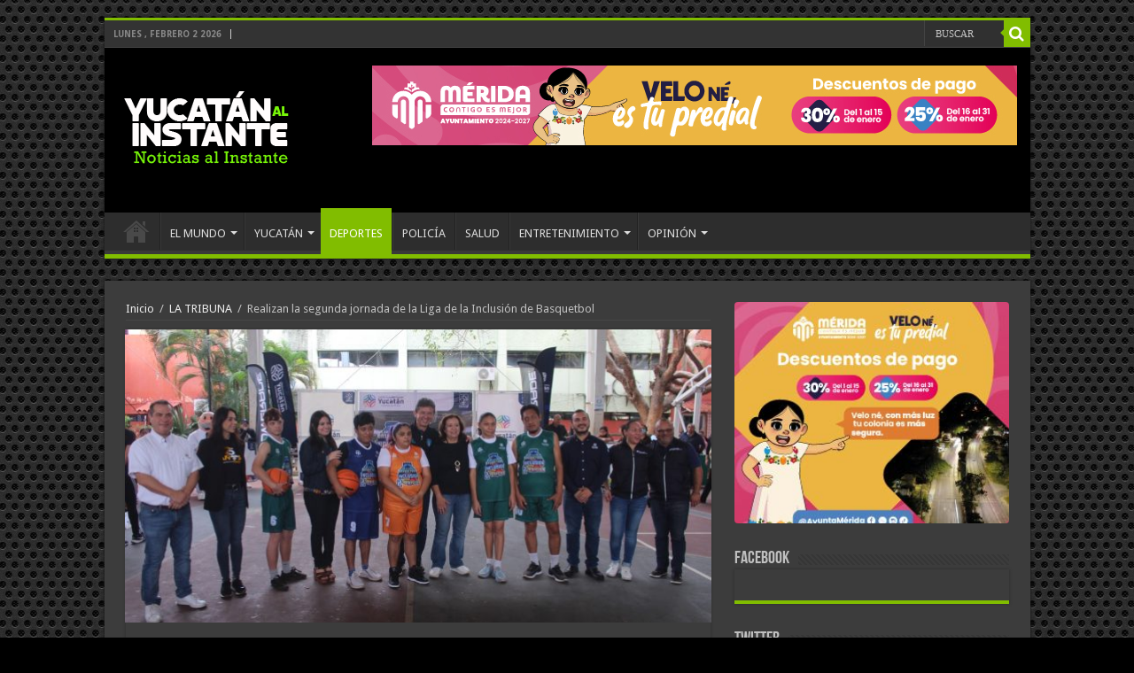

--- FILE ---
content_type: text/html; charset=UTF-8
request_url: https://www.yucatanalinstante.com/realizan-la-segunda-jornada-de-la-liga-de-la-inclusion-de-basquetbol/
body_size: 20237
content:
<!DOCTYPE html>
<html lang="es" prefix="og: http://ogp.me/ns#">
<head>
<meta charset="UTF-8" />
<link rel="profile" href="http://gmpg.org/xfn/11" />
<link rel="pingback" href="https://www.yucatanalinstante.com/xmlrpc.php" />
<meta property="og:title" content="Realizan la segunda jornada de la Liga de la Inclusión de Basquetbol - Yucatán al Instante"/>
<meta property="og:type" content="article"/>
<meta property="og:description" content="Mérida, Yucatán, 28 de enero de 2023.- La Liga de la Inclusión de Basquetbol realizó su segunda jorn"/>
<meta property="og:url" content="https://www.yucatanalinstante.com/realizan-la-segunda-jornada-de-la-liga-de-la-inclusion-de-basquetbol/"/>
<meta property="og:site_name" content="Yucatán al Instante"/>
<meta property="og:image" content="https://www.yucatanalinstante.com/wp-content/uploads/2023/01/basqyet10-660x330.jpg" />
<meta name='robots' content='index, follow, max-image-preview:large, max-snippet:-1, max-video-preview:-1' />

	<!-- This site is optimized with the Yoast SEO plugin v26.8 - https://yoast.com/product/yoast-seo-wordpress/ -->
	<title>Realizan la segunda jornada de la Liga de la Inclusión de Basquetbol - Yucatán al Instante</title>
	<link rel="canonical" href="https://www.yucatanalinstante.com/realizan-la-segunda-jornada-de-la-liga-de-la-inclusion-de-basquetbol/" />
	<meta property="og:locale" content="es_MX" />
	<meta property="og:type" content="article" />
	<meta property="og:title" content="Realizan la segunda jornada de la Liga de la Inclusión de Basquetbol - Yucatán al Instante" />
	<meta property="og:description" content="Mérida, Yucatán, 28 de enero de 2023.- La Liga de la Inclusión de Basquetbol realizó su segunda jornada en las canchas externas del gimnasio Polifuncional donde el Centro de Atención Múltiple de Tixkokob le ganó 7-5 a los Relámpagos del Centro Deportivo Paralímpico, siendo las 7 anotaciones de José Polanco por los ganadores y los &hellip;" />
	<meta property="og:url" content="https://www.yucatanalinstante.com/realizan-la-segunda-jornada-de-la-liga-de-la-inclusion-de-basquetbol/" />
	<meta property="og:site_name" content="Yucatán al Instante" />
	<meta property="article:publisher" content="https://www.facebook.com/yucatan.alinstante/" />
	<meta property="article:published_time" content="2023-01-29T00:12:10+00:00" />
	<meta property="og:image" content="https://www.yucatanalinstante.com/wp-content/uploads/2023/01/basqyet10.jpg" />
	<meta property="og:image:width" content="2048" />
	<meta property="og:image:height" content="1365" />
	<meta property="og:image:type" content="image/jpeg" />
	<meta name="author" content="Admin" />
	<meta name="twitter:card" content="summary_large_image" />
	<meta name="twitter:creator" content="@yucatanalinstan" />
	<meta name="twitter:site" content="@yucatanalinstan" />
	<meta name="twitter:label1" content="Escrito por" />
	<meta name="twitter:data1" content="Admin" />
	<meta name="twitter:label2" content="Tiempo de lectura" />
	<meta name="twitter:data2" content="2 minutos" />
	<script type="application/ld+json" class="yoast-schema-graph">{"@context":"https://schema.org","@graph":[{"@type":"Article","@id":"https://www.yucatanalinstante.com/realizan-la-segunda-jornada-de-la-liga-de-la-inclusion-de-basquetbol/#article","isPartOf":{"@id":"https://www.yucatanalinstante.com/realizan-la-segunda-jornada-de-la-liga-de-la-inclusion-de-basquetbol/"},"author":{"name":"Admin","@id":"https://www.yucatanalinstante.com/#/schema/person/fd050a785c8e5de20ce7e9bba9028f7f"},"headline":"Realizan la segunda jornada de la Liga de la Inclusión de Basquetbol","datePublished":"2023-01-29T00:12:10+00:00","mainEntityOfPage":{"@id":"https://www.yucatanalinstante.com/realizan-la-segunda-jornada-de-la-liga-de-la-inclusion-de-basquetbol/"},"wordCount":444,"commentCount":0,"publisher":{"@id":"https://www.yucatanalinstante.com/#organization"},"image":{"@id":"https://www.yucatanalinstante.com/realizan-la-segunda-jornada-de-la-liga-de-la-inclusion-de-basquetbol/#primaryimage"},"thumbnailUrl":"https://www.yucatanalinstante.com/wp-content/uploads/2023/01/basqyet10.jpg","keywords":["IDEY"],"articleSection":["LA TRIBUNA","Portada"],"inLanguage":"es","potentialAction":[{"@type":"CommentAction","name":"Comment","target":["https://www.yucatanalinstante.com/realizan-la-segunda-jornada-de-la-liga-de-la-inclusion-de-basquetbol/#respond"]}]},{"@type":"WebPage","@id":"https://www.yucatanalinstante.com/realizan-la-segunda-jornada-de-la-liga-de-la-inclusion-de-basquetbol/","url":"https://www.yucatanalinstante.com/realizan-la-segunda-jornada-de-la-liga-de-la-inclusion-de-basquetbol/","name":"Realizan la segunda jornada de la Liga de la Inclusión de Basquetbol - Yucatán al Instante","isPartOf":{"@id":"https://www.yucatanalinstante.com/#website"},"primaryImageOfPage":{"@id":"https://www.yucatanalinstante.com/realizan-la-segunda-jornada-de-la-liga-de-la-inclusion-de-basquetbol/#primaryimage"},"image":{"@id":"https://www.yucatanalinstante.com/realizan-la-segunda-jornada-de-la-liga-de-la-inclusion-de-basquetbol/#primaryimage"},"thumbnailUrl":"https://www.yucatanalinstante.com/wp-content/uploads/2023/01/basqyet10.jpg","datePublished":"2023-01-29T00:12:10+00:00","breadcrumb":{"@id":"https://www.yucatanalinstante.com/realizan-la-segunda-jornada-de-la-liga-de-la-inclusion-de-basquetbol/#breadcrumb"},"inLanguage":"es","potentialAction":[{"@type":"ReadAction","target":["https://www.yucatanalinstante.com/realizan-la-segunda-jornada-de-la-liga-de-la-inclusion-de-basquetbol/"]}]},{"@type":"ImageObject","inLanguage":"es","@id":"https://www.yucatanalinstante.com/realizan-la-segunda-jornada-de-la-liga-de-la-inclusion-de-basquetbol/#primaryimage","url":"https://www.yucatanalinstante.com/wp-content/uploads/2023/01/basqyet10.jpg","contentUrl":"https://www.yucatanalinstante.com/wp-content/uploads/2023/01/basqyet10.jpg","width":2048,"height":1365},{"@type":"BreadcrumbList","@id":"https://www.yucatanalinstante.com/realizan-la-segunda-jornada-de-la-liga-de-la-inclusion-de-basquetbol/#breadcrumb","itemListElement":[{"@type":"ListItem","position":1,"name":"Inicio","item":"https://www.yucatanalinstante.com/"},{"@type":"ListItem","position":2,"name":"HomePage &#8211; TimeLine Layout","item":"https://www.yucatanalinstante.com/homepage-timeline-layout-2/"},{"@type":"ListItem","position":3,"name":"Realizan la segunda jornada de la Liga de la Inclusión de Basquetbol"}]},{"@type":"WebSite","@id":"https://www.yucatanalinstante.com/#website","url":"https://www.yucatanalinstante.com/","name":"Yucatán al Instante","description":"Noticias al Instante","publisher":{"@id":"https://www.yucatanalinstante.com/#organization"},"potentialAction":[{"@type":"SearchAction","target":{"@type":"EntryPoint","urlTemplate":"https://www.yucatanalinstante.com/?s={search_term_string}"},"query-input":{"@type":"PropertyValueSpecification","valueRequired":true,"valueName":"search_term_string"}}],"inLanguage":"es"},{"@type":"Organization","@id":"https://www.yucatanalinstante.com/#organization","name":"Yucatán al Instante","url":"https://www.yucatanalinstante.com/","logo":{"@type":"ImageObject","inLanguage":"es","@id":"https://www.yucatanalinstante.com/#/schema/logo/image/","url":"https://www.yucatanalinstante.com/wp-content/uploads/2025/12/logo_220.png","contentUrl":"https://www.yucatanalinstante.com/wp-content/uploads/2025/12/logo_220.png","width":380,"height":220,"caption":"Yucatán al Instante"},"image":{"@id":"https://www.yucatanalinstante.com/#/schema/logo/image/"},"sameAs":["https://www.facebook.com/yucatan.alinstante/","https://x.com/yucatanalinstan"]},{"@type":"Person","@id":"https://www.yucatanalinstante.com/#/schema/person/fd050a785c8e5de20ce7e9bba9028f7f","name":"Admin","image":{"@type":"ImageObject","inLanguage":"es","@id":"https://www.yucatanalinstante.com/#/schema/person/image/","url":"https://secure.gravatar.com/avatar/131cee6e7eb03b17e049cdc58422b7d192c85196a459b329b584ac4bee4ebf7b?s=96&r=g","contentUrl":"https://secure.gravatar.com/avatar/131cee6e7eb03b17e049cdc58422b7d192c85196a459b329b584ac4bee4ebf7b?s=96&r=g","caption":"Admin"},"sameAs":["http://www.yucatanalinstante.com"],"url":"https://www.yucatanalinstante.com/author/lety/"}]}</script>
	<!-- / Yoast SEO plugin. -->


<link rel='dns-prefetch' href='//fonts.googleapis.com' />
<link rel="alternate" type="application/rss+xml" title="Yucatán al Instante &raquo; Feed" href="https://www.yucatanalinstante.com/feed/" />
<link rel="alternate" type="application/rss+xml" title="Yucatán al Instante &raquo; RSS de los comentarios" href="https://www.yucatanalinstante.com/comments/feed/" />
<link rel="alternate" type="application/rss+xml" title="Yucatán al Instante &raquo; Realizan la segunda jornada de la Liga de la Inclusión de Basquetbol RSS de los comentarios" href="https://www.yucatanalinstante.com/realizan-la-segunda-jornada-de-la-liga-de-la-inclusion-de-basquetbol/feed/" />
<link rel="alternate" title="oEmbed (JSON)" type="application/json+oembed" href="https://www.yucatanalinstante.com/wp-json/oembed/1.0/embed?url=https%3A%2F%2Fwww.yucatanalinstante.com%2Frealizan-la-segunda-jornada-de-la-liga-de-la-inclusion-de-basquetbol%2F" />
<link rel="alternate" title="oEmbed (XML)" type="text/xml+oembed" href="https://www.yucatanalinstante.com/wp-json/oembed/1.0/embed?url=https%3A%2F%2Fwww.yucatanalinstante.com%2Frealizan-la-segunda-jornada-de-la-liga-de-la-inclusion-de-basquetbol%2F&#038;format=xml" />
<style id='wp-img-auto-sizes-contain-inline-css' type='text/css'>
img:is([sizes=auto i],[sizes^="auto," i]){contain-intrinsic-size:3000px 1500px}
/*# sourceURL=wp-img-auto-sizes-contain-inline-css */
</style>
<link rel='stylesheet' id='tie-insta-style-css' href='https://www.yucatanalinstante.com/wp-content/plugins/instanow/assets/style.css' type='text/css' media='all' />
<link rel='stylesheet' id='taqyeem-style-css' href='https://www.yucatanalinstante.com/wp-content/plugins/taqyeem/style.css' type='text/css' media='all' />
<style id='wp-emoji-styles-inline-css' type='text/css'>

	img.wp-smiley, img.emoji {
		display: inline !important;
		border: none !important;
		box-shadow: none !important;
		height: 1em !important;
		width: 1em !important;
		margin: 0 0.07em !important;
		vertical-align: -0.1em !important;
		background: none !important;
		padding: 0 !important;
	}
/*# sourceURL=wp-emoji-styles-inline-css */
</style>
<style id='wp-block-library-inline-css' type='text/css'>
:root{--wp-block-synced-color:#7a00df;--wp-block-synced-color--rgb:122,0,223;--wp-bound-block-color:var(--wp-block-synced-color);--wp-editor-canvas-background:#ddd;--wp-admin-theme-color:#007cba;--wp-admin-theme-color--rgb:0,124,186;--wp-admin-theme-color-darker-10:#006ba1;--wp-admin-theme-color-darker-10--rgb:0,107,160.5;--wp-admin-theme-color-darker-20:#005a87;--wp-admin-theme-color-darker-20--rgb:0,90,135;--wp-admin-border-width-focus:2px}@media (min-resolution:192dpi){:root{--wp-admin-border-width-focus:1.5px}}.wp-element-button{cursor:pointer}:root .has-very-light-gray-background-color{background-color:#eee}:root .has-very-dark-gray-background-color{background-color:#313131}:root .has-very-light-gray-color{color:#eee}:root .has-very-dark-gray-color{color:#313131}:root .has-vivid-green-cyan-to-vivid-cyan-blue-gradient-background{background:linear-gradient(135deg,#00d084,#0693e3)}:root .has-purple-crush-gradient-background{background:linear-gradient(135deg,#34e2e4,#4721fb 50%,#ab1dfe)}:root .has-hazy-dawn-gradient-background{background:linear-gradient(135deg,#faaca8,#dad0ec)}:root .has-subdued-olive-gradient-background{background:linear-gradient(135deg,#fafae1,#67a671)}:root .has-atomic-cream-gradient-background{background:linear-gradient(135deg,#fdd79a,#004a59)}:root .has-nightshade-gradient-background{background:linear-gradient(135deg,#330968,#31cdcf)}:root .has-midnight-gradient-background{background:linear-gradient(135deg,#020381,#2874fc)}:root{--wp--preset--font-size--normal:16px;--wp--preset--font-size--huge:42px}.has-regular-font-size{font-size:1em}.has-larger-font-size{font-size:2.625em}.has-normal-font-size{font-size:var(--wp--preset--font-size--normal)}.has-huge-font-size{font-size:var(--wp--preset--font-size--huge)}.has-text-align-center{text-align:center}.has-text-align-left{text-align:left}.has-text-align-right{text-align:right}.has-fit-text{white-space:nowrap!important}#end-resizable-editor-section{display:none}.aligncenter{clear:both}.items-justified-left{justify-content:flex-start}.items-justified-center{justify-content:center}.items-justified-right{justify-content:flex-end}.items-justified-space-between{justify-content:space-between}.screen-reader-text{border:0;clip-path:inset(50%);height:1px;margin:-1px;overflow:hidden;padding:0;position:absolute;width:1px;word-wrap:normal!important}.screen-reader-text:focus{background-color:#ddd;clip-path:none;color:#444;display:block;font-size:1em;height:auto;left:5px;line-height:normal;padding:15px 23px 14px;text-decoration:none;top:5px;width:auto;z-index:100000}html :where(.has-border-color){border-style:solid}html :where([style*=border-top-color]){border-top-style:solid}html :where([style*=border-right-color]){border-right-style:solid}html :where([style*=border-bottom-color]){border-bottom-style:solid}html :where([style*=border-left-color]){border-left-style:solid}html :where([style*=border-width]){border-style:solid}html :where([style*=border-top-width]){border-top-style:solid}html :where([style*=border-right-width]){border-right-style:solid}html :where([style*=border-bottom-width]){border-bottom-style:solid}html :where([style*=border-left-width]){border-left-style:solid}html :where(img[class*=wp-image-]){height:auto;max-width:100%}:where(figure){margin:0 0 1em}html :where(.is-position-sticky){--wp-admin--admin-bar--position-offset:var(--wp-admin--admin-bar--height,0px)}@media screen and (max-width:600px){html :where(.is-position-sticky){--wp-admin--admin-bar--position-offset:0px}}

/*# sourceURL=wp-block-library-inline-css */
</style><style id='global-styles-inline-css' type='text/css'>
:root{--wp--preset--aspect-ratio--square: 1;--wp--preset--aspect-ratio--4-3: 4/3;--wp--preset--aspect-ratio--3-4: 3/4;--wp--preset--aspect-ratio--3-2: 3/2;--wp--preset--aspect-ratio--2-3: 2/3;--wp--preset--aspect-ratio--16-9: 16/9;--wp--preset--aspect-ratio--9-16: 9/16;--wp--preset--color--black: #000000;--wp--preset--color--cyan-bluish-gray: #abb8c3;--wp--preset--color--white: #ffffff;--wp--preset--color--pale-pink: #f78da7;--wp--preset--color--vivid-red: #cf2e2e;--wp--preset--color--luminous-vivid-orange: #ff6900;--wp--preset--color--luminous-vivid-amber: #fcb900;--wp--preset--color--light-green-cyan: #7bdcb5;--wp--preset--color--vivid-green-cyan: #00d084;--wp--preset--color--pale-cyan-blue: #8ed1fc;--wp--preset--color--vivid-cyan-blue: #0693e3;--wp--preset--color--vivid-purple: #9b51e0;--wp--preset--gradient--vivid-cyan-blue-to-vivid-purple: linear-gradient(135deg,rgb(6,147,227) 0%,rgb(155,81,224) 100%);--wp--preset--gradient--light-green-cyan-to-vivid-green-cyan: linear-gradient(135deg,rgb(122,220,180) 0%,rgb(0,208,130) 100%);--wp--preset--gradient--luminous-vivid-amber-to-luminous-vivid-orange: linear-gradient(135deg,rgb(252,185,0) 0%,rgb(255,105,0) 100%);--wp--preset--gradient--luminous-vivid-orange-to-vivid-red: linear-gradient(135deg,rgb(255,105,0) 0%,rgb(207,46,46) 100%);--wp--preset--gradient--very-light-gray-to-cyan-bluish-gray: linear-gradient(135deg,rgb(238,238,238) 0%,rgb(169,184,195) 100%);--wp--preset--gradient--cool-to-warm-spectrum: linear-gradient(135deg,rgb(74,234,220) 0%,rgb(151,120,209) 20%,rgb(207,42,186) 40%,rgb(238,44,130) 60%,rgb(251,105,98) 80%,rgb(254,248,76) 100%);--wp--preset--gradient--blush-light-purple: linear-gradient(135deg,rgb(255,206,236) 0%,rgb(152,150,240) 100%);--wp--preset--gradient--blush-bordeaux: linear-gradient(135deg,rgb(254,205,165) 0%,rgb(254,45,45) 50%,rgb(107,0,62) 100%);--wp--preset--gradient--luminous-dusk: linear-gradient(135deg,rgb(255,203,112) 0%,rgb(199,81,192) 50%,rgb(65,88,208) 100%);--wp--preset--gradient--pale-ocean: linear-gradient(135deg,rgb(255,245,203) 0%,rgb(182,227,212) 50%,rgb(51,167,181) 100%);--wp--preset--gradient--electric-grass: linear-gradient(135deg,rgb(202,248,128) 0%,rgb(113,206,126) 100%);--wp--preset--gradient--midnight: linear-gradient(135deg,rgb(2,3,129) 0%,rgb(40,116,252) 100%);--wp--preset--font-size--small: 13px;--wp--preset--font-size--medium: 20px;--wp--preset--font-size--large: 36px;--wp--preset--font-size--x-large: 42px;--wp--preset--spacing--20: 0.44rem;--wp--preset--spacing--30: 0.67rem;--wp--preset--spacing--40: 1rem;--wp--preset--spacing--50: 1.5rem;--wp--preset--spacing--60: 2.25rem;--wp--preset--spacing--70: 3.38rem;--wp--preset--spacing--80: 5.06rem;--wp--preset--shadow--natural: 6px 6px 9px rgba(0, 0, 0, 0.2);--wp--preset--shadow--deep: 12px 12px 50px rgba(0, 0, 0, 0.4);--wp--preset--shadow--sharp: 6px 6px 0px rgba(0, 0, 0, 0.2);--wp--preset--shadow--outlined: 6px 6px 0px -3px rgb(255, 255, 255), 6px 6px rgb(0, 0, 0);--wp--preset--shadow--crisp: 6px 6px 0px rgb(0, 0, 0);}:where(.is-layout-flex){gap: 0.5em;}:where(.is-layout-grid){gap: 0.5em;}body .is-layout-flex{display: flex;}.is-layout-flex{flex-wrap: wrap;align-items: center;}.is-layout-flex > :is(*, div){margin: 0;}body .is-layout-grid{display: grid;}.is-layout-grid > :is(*, div){margin: 0;}:where(.wp-block-columns.is-layout-flex){gap: 2em;}:where(.wp-block-columns.is-layout-grid){gap: 2em;}:where(.wp-block-post-template.is-layout-flex){gap: 1.25em;}:where(.wp-block-post-template.is-layout-grid){gap: 1.25em;}.has-black-color{color: var(--wp--preset--color--black) !important;}.has-cyan-bluish-gray-color{color: var(--wp--preset--color--cyan-bluish-gray) !important;}.has-white-color{color: var(--wp--preset--color--white) !important;}.has-pale-pink-color{color: var(--wp--preset--color--pale-pink) !important;}.has-vivid-red-color{color: var(--wp--preset--color--vivid-red) !important;}.has-luminous-vivid-orange-color{color: var(--wp--preset--color--luminous-vivid-orange) !important;}.has-luminous-vivid-amber-color{color: var(--wp--preset--color--luminous-vivid-amber) !important;}.has-light-green-cyan-color{color: var(--wp--preset--color--light-green-cyan) !important;}.has-vivid-green-cyan-color{color: var(--wp--preset--color--vivid-green-cyan) !important;}.has-pale-cyan-blue-color{color: var(--wp--preset--color--pale-cyan-blue) !important;}.has-vivid-cyan-blue-color{color: var(--wp--preset--color--vivid-cyan-blue) !important;}.has-vivid-purple-color{color: var(--wp--preset--color--vivid-purple) !important;}.has-black-background-color{background-color: var(--wp--preset--color--black) !important;}.has-cyan-bluish-gray-background-color{background-color: var(--wp--preset--color--cyan-bluish-gray) !important;}.has-white-background-color{background-color: var(--wp--preset--color--white) !important;}.has-pale-pink-background-color{background-color: var(--wp--preset--color--pale-pink) !important;}.has-vivid-red-background-color{background-color: var(--wp--preset--color--vivid-red) !important;}.has-luminous-vivid-orange-background-color{background-color: var(--wp--preset--color--luminous-vivid-orange) !important;}.has-luminous-vivid-amber-background-color{background-color: var(--wp--preset--color--luminous-vivid-amber) !important;}.has-light-green-cyan-background-color{background-color: var(--wp--preset--color--light-green-cyan) !important;}.has-vivid-green-cyan-background-color{background-color: var(--wp--preset--color--vivid-green-cyan) !important;}.has-pale-cyan-blue-background-color{background-color: var(--wp--preset--color--pale-cyan-blue) !important;}.has-vivid-cyan-blue-background-color{background-color: var(--wp--preset--color--vivid-cyan-blue) !important;}.has-vivid-purple-background-color{background-color: var(--wp--preset--color--vivid-purple) !important;}.has-black-border-color{border-color: var(--wp--preset--color--black) !important;}.has-cyan-bluish-gray-border-color{border-color: var(--wp--preset--color--cyan-bluish-gray) !important;}.has-white-border-color{border-color: var(--wp--preset--color--white) !important;}.has-pale-pink-border-color{border-color: var(--wp--preset--color--pale-pink) !important;}.has-vivid-red-border-color{border-color: var(--wp--preset--color--vivid-red) !important;}.has-luminous-vivid-orange-border-color{border-color: var(--wp--preset--color--luminous-vivid-orange) !important;}.has-luminous-vivid-amber-border-color{border-color: var(--wp--preset--color--luminous-vivid-amber) !important;}.has-light-green-cyan-border-color{border-color: var(--wp--preset--color--light-green-cyan) !important;}.has-vivid-green-cyan-border-color{border-color: var(--wp--preset--color--vivid-green-cyan) !important;}.has-pale-cyan-blue-border-color{border-color: var(--wp--preset--color--pale-cyan-blue) !important;}.has-vivid-cyan-blue-border-color{border-color: var(--wp--preset--color--vivid-cyan-blue) !important;}.has-vivid-purple-border-color{border-color: var(--wp--preset--color--vivid-purple) !important;}.has-vivid-cyan-blue-to-vivid-purple-gradient-background{background: var(--wp--preset--gradient--vivid-cyan-blue-to-vivid-purple) !important;}.has-light-green-cyan-to-vivid-green-cyan-gradient-background{background: var(--wp--preset--gradient--light-green-cyan-to-vivid-green-cyan) !important;}.has-luminous-vivid-amber-to-luminous-vivid-orange-gradient-background{background: var(--wp--preset--gradient--luminous-vivid-amber-to-luminous-vivid-orange) !important;}.has-luminous-vivid-orange-to-vivid-red-gradient-background{background: var(--wp--preset--gradient--luminous-vivid-orange-to-vivid-red) !important;}.has-very-light-gray-to-cyan-bluish-gray-gradient-background{background: var(--wp--preset--gradient--very-light-gray-to-cyan-bluish-gray) !important;}.has-cool-to-warm-spectrum-gradient-background{background: var(--wp--preset--gradient--cool-to-warm-spectrum) !important;}.has-blush-light-purple-gradient-background{background: var(--wp--preset--gradient--blush-light-purple) !important;}.has-blush-bordeaux-gradient-background{background: var(--wp--preset--gradient--blush-bordeaux) !important;}.has-luminous-dusk-gradient-background{background: var(--wp--preset--gradient--luminous-dusk) !important;}.has-pale-ocean-gradient-background{background: var(--wp--preset--gradient--pale-ocean) !important;}.has-electric-grass-gradient-background{background: var(--wp--preset--gradient--electric-grass) !important;}.has-midnight-gradient-background{background: var(--wp--preset--gradient--midnight) !important;}.has-small-font-size{font-size: var(--wp--preset--font-size--small) !important;}.has-medium-font-size{font-size: var(--wp--preset--font-size--medium) !important;}.has-large-font-size{font-size: var(--wp--preset--font-size--large) !important;}.has-x-large-font-size{font-size: var(--wp--preset--font-size--x-large) !important;}
/*# sourceURL=global-styles-inline-css */
</style>

<style id='classic-theme-styles-inline-css' type='text/css'>
/*! This file is auto-generated */
.wp-block-button__link{color:#fff;background-color:#32373c;border-radius:9999px;box-shadow:none;text-decoration:none;padding:calc(.667em + 2px) calc(1.333em + 2px);font-size:1.125em}.wp-block-file__button{background:#32373c;color:#fff;text-decoration:none}
/*# sourceURL=/wp-includes/css/classic-themes.min.css */
</style>
<link rel='stylesheet' id='contact-form-7-css' href='https://www.yucatanalinstante.com/wp-content/plugins/contact-form-7/includes/css/styles.css' type='text/css' media='all' />
<link rel='stylesheet' id='taqyeem-buttons-style-css' href='https://www.yucatanalinstante.com/wp-content/plugins/taqyeem-buttons/assets/style.css' type='text/css' media='all' />
<link rel='stylesheet' id='wp-show-posts-css' href='https://www.yucatanalinstante.com/wp-content/plugins/wp-show-posts/css/wp-show-posts-min.css' type='text/css' media='all' />
<link rel='stylesheet' id='tie-style-css' href='https://www.yucatanalinstante.com/wp-content/themes/sahifa/style.css' type='text/css' media='all' />
<link rel='stylesheet' id='tie-ilightbox-skin-css' href='https://www.yucatanalinstante.com/wp-content/themes/sahifa/css/ilightbox/dark-skin/skin.css' type='text/css' media='all' />
<link rel='stylesheet' id='Droid+Sans-css' href='https://fonts.googleapis.com/css?family=Droid+Sans%3Aregular%2C700' type='text/css' media='all' />
<link rel='stylesheet' id='heateor_sss_frontend_css-css' href='https://www.yucatanalinstante.com/wp-content/plugins/sassy-social-share/public/css/sassy-social-share-public.css' type='text/css' media='all' />
<style id='heateor_sss_frontend_css-inline-css' type='text/css'>
.heateor_sss_button_instagram span.heateor_sss_svg,a.heateor_sss_instagram span.heateor_sss_svg{background:radial-gradient(circle at 30% 107%,#fdf497 0,#fdf497 5%,#fd5949 45%,#d6249f 60%,#285aeb 90%)}.heateor_sss_horizontal_sharing .heateor_sss_svg,.heateor_sss_standard_follow_icons_container .heateor_sss_svg{color:#fff;border-width:0px;border-style:solid;border-color:transparent}.heateor_sss_horizontal_sharing .heateorSssTCBackground{color:#666}.heateor_sss_horizontal_sharing span.heateor_sss_svg:hover,.heateor_sss_standard_follow_icons_container span.heateor_sss_svg:hover{border-color:transparent;}.heateor_sss_vertical_sharing span.heateor_sss_svg,.heateor_sss_floating_follow_icons_container span.heateor_sss_svg{color:#fff;border-width:0px;border-style:solid;border-color:transparent;}.heateor_sss_vertical_sharing .heateorSssTCBackground{color:#666;}.heateor_sss_vertical_sharing span.heateor_sss_svg:hover,.heateor_sss_floating_follow_icons_container span.heateor_sss_svg:hover{border-color:transparent;}@media screen and (max-width:783px) {.heateor_sss_vertical_sharing{display:none!important}}
/*# sourceURL=heateor_sss_frontend_css-inline-css */
</style>
<script type="text/javascript" id="jquery-core-js-extra">
/* <![CDATA[ */
var tie_insta = {"ajaxurl":"https://www.yucatanalinstante.com/wp-admin/admin-ajax.php"};
//# sourceURL=jquery-core-js-extra
/* ]]> */
</script>
<script type="text/javascript" src="https://www.yucatanalinstante.com/wp-includes/js/jquery/jquery.min.js" id="jquery-core-js"></script>
<script type="text/javascript" src="https://www.yucatanalinstante.com/wp-includes/js/jquery/jquery-migrate.min.js" id="jquery-migrate-js"></script>
<script type="text/javascript" src="https://www.yucatanalinstante.com/wp-content/plugins/taqyeem/js/tie.js" id="taqyeem-main-js"></script>
<link rel="https://api.w.org/" href="https://www.yucatanalinstante.com/wp-json/" /><link rel="alternate" title="JSON" type="application/json" href="https://www.yucatanalinstante.com/wp-json/wp/v2/posts/406031" /><link rel="EditURI" type="application/rsd+xml" title="RSD" href="https://www.yucatanalinstante.com/xmlrpc.php?rsd" />
<meta name="generator" content="WordPress 6.9" />
<link rel='shortlink' href='https://www.yucatanalinstante.com/?p=406031' />
<script type='text/javascript'>
/* <![CDATA[ */
var taqyeem = {"ajaxurl":"https://www.yucatanalinstante.com/wp-admin/admin-ajax.php" , "your_rating":"Your Rating:"};
/* ]]> */
</script>
<style type="text/css" media="screen"> 

</style> 
<link rel="shortcut icon" href="https://www.yucatanalinstante.com/wp-content/themes/sahifa/favicon.ico" title="Favicon" />	
<!--[if IE]>
<script type="text/javascript">jQuery(document).ready(function (){ jQuery(".menu-item").has("ul").children("a").attr("aria-haspopup", "true");});</script>
<![endif]-->	
<!--[if lt IE 9]>
<script src="https://www.yucatanalinstante.com/wp-content/themes/sahifa/js/html5.js"></script>
<script src="https://www.yucatanalinstante.com/wp-content/themes/sahifa/js/selectivizr-min.js"></script>
<![endif]-->
<!--[if IE 9]>
<link rel="stylesheet" type="text/css" media="all" href="https://www.yucatanalinstante.com/wp-content/themes/sahifa/css/ie9.css" />
<![endif]-->
<!--[if IE 8]>
<link rel="stylesheet" type="text/css" media="all" href="https://www.yucatanalinstante.com/wp-content/themes/sahifa/css/ie8.css" />
<![endif]-->
<!--[if IE 7]>
<link rel="stylesheet" type="text/css" media="all" href="https://www.yucatanalinstante.com/wp-content/themes/sahifa/css/ie7.css" />
<![endif]-->


<meta name="viewport" content="width=device-width, initial-scale=1.0" />

<!-- Global site tag (gtag.js) - Google Analytics -->
<script async src="https://www.googletagmanager.com/gtag/js?id=UA-109308514-1"></script>
<script>
  window.dataLayer = window.dataLayer || [];
  function gtag(){dataLayer.push(arguments);}
  gtag('js', new Date());

  gtag('config', 'UA-109308514-1');
</script>

<style type="text/css" media="screen"> 

#main-nav,
.cat-box-content,
#sidebar .widget-container,
.post-listing,
#commentform {
	border-bottom-color: #81bd00;
}
	
.search-block .search-button,
#topcontrol,
#main-nav ul li.current-menu-item a,
#main-nav ul li.current-menu-item a:hover,
#main-nav ul li.current_page_parent a,
#main-nav ul li.current_page_parent a:hover,
#main-nav ul li.current-menu-parent a,
#main-nav ul li.current-menu-parent a:hover,
#main-nav ul li.current-page-ancestor a,
#main-nav ul li.current-page-ancestor a:hover,
.pagination span.current,
.share-post span.share-text,
.flex-control-paging li a.flex-active,
.ei-slider-thumbs li.ei-slider-element,
.review-percentage .review-item span span,
.review-final-score,
.button,
a.button,
a.more-link,
#main-content input[type="submit"],
.form-submit #submit,
#login-form .login-button,
.widget-feedburner .feedburner-subscribe,
input[type="submit"],
#buddypress button,
#buddypress a.button,
#buddypress input[type=submit],
#buddypress input[type=reset],
#buddypress ul.button-nav li a,
#buddypress div.generic-button a,
#buddypress .comment-reply-link,
#buddypress div.item-list-tabs ul li a span,
#buddypress div.item-list-tabs ul li.selected a,
#buddypress div.item-list-tabs ul li.current a,
#buddypress #members-directory-form div.item-list-tabs ul li.selected span,
#members-list-options a.selected,
#groups-list-options a.selected,
body.dark-skin #buddypress div.item-list-tabs ul li a span,
body.dark-skin #buddypress div.item-list-tabs ul li.selected a,
body.dark-skin #buddypress div.item-list-tabs ul li.current a,
body.dark-skin #members-list-options a.selected,
body.dark-skin #groups-list-options a.selected,
.search-block-large .search-button,
#featured-posts .flex-next:hover,
#featured-posts .flex-prev:hover,
a.tie-cart span.shooping-count,
.woocommerce span.onsale,
.woocommerce-page span.onsale ,
.woocommerce .widget_price_filter .ui-slider .ui-slider-handle,
.woocommerce-page .widget_price_filter .ui-slider .ui-slider-handle,
#check-also-close,
a.post-slideshow-next,
a.post-slideshow-prev,
.widget_price_filter .ui-slider .ui-slider-handle,
.quantity .minus:hover,
.quantity .plus:hover,
.mejs-container .mejs-controls .mejs-time-rail .mejs-time-current,
#reading-position-indicator  {
	background-color:#81bd00;
}

::-webkit-scrollbar-thumb{
	background-color:#81bd00 !important;
}
	
#theme-footer,
#theme-header,
.top-nav ul li.current-menu-item:before,
#main-nav .menu-sub-content ,
#main-nav ul ul,
#check-also-box { 
	border-top-color: #81bd00;
}
	
.search-block:after {
	border-right-color:#81bd00;
}

body.rtl .search-block:after {
	border-left-color:#81bd00;
}

#main-nav ul > li.menu-item-has-children:hover > a:after,
#main-nav ul > li.mega-menu:hover > a:after {
	border-color:transparent transparent #81bd00;
}
	
.widget.timeline-posts li a:hover,
.widget.timeline-posts li a:hover span.tie-date {
	color: #81bd00;
}

.widget.timeline-posts li a:hover span.tie-date:before {
	background: #81bd00;
	border-color: #81bd00;
}

#order_review,
#order_review_heading {
	border-color: #81bd00;
}

	
body {
	background-image : url(https://www.yucatanalinstante.com/wp-content/themes/sahifa/images/patterns/body-bg15.png);
	background-position: top center;
}

#theme-header {
	background-color:#000000 !important; 
				}


</style> 

<link rel="icon" href="https://www.yucatanalinstante.com/wp-content/uploads/2025/12/verde512-150x150.png" sizes="32x32" />
<link rel="icon" href="https://www.yucatanalinstante.com/wp-content/uploads/2025/12/verde512-300x300.png" sizes="192x192" />
<link rel="apple-touch-icon" href="https://www.yucatanalinstante.com/wp-content/uploads/2025/12/verde512-300x300.png" />
<meta name="msapplication-TileImage" content="https://www.yucatanalinstante.com/wp-content/uploads/2025/12/verde512-300x300.png" />
<div id="fb-root"></div>
<script async defer crossorigin="anonymous" src="https://connect.facebook.net/es_LA/sdk.js#xfbml=1&version=v19.0"></script>	
<link rel='stylesheet' id='metaslider-flex-slider-css' href='https://www.yucatanalinstante.com/wp-content/plugins/ml-slider/assets/sliders/flexslider/flexslider.css' type='text/css' media='all' property='stylesheet' />
<link rel='stylesheet' id='metaslider-public-css' href='https://www.yucatanalinstante.com/wp-content/plugins/ml-slider/assets/metaslider/public.css' type='text/css' media='all' property='stylesheet' />
<style id='metaslider-public-inline-css' type='text/css'>
#metaslider-id-507459 .flexslider .flex-direction-nav li a { background: #333333 }
#metaslider-id-507459 .flexslider .flex-direction-nav li a:hover { background: #333333 }
#metaslider-id-507459 .flexslider .flex-direction-nav li a:after { background-color: #ffffff }
#metaslider-id-507459 .flexslider .flex-direction-nav li a:hover:after { background-color: #ffffff }
#metaslider-id-507459 .flexslider .flex-control-nav li a:not(.flex-active) { background: rgba(0,0,0,0.5) }
#metaslider-id-507459 .flexslider .flex-control-nav li a:hover { background: rgba(0,0,0,0.7) }
#metaslider-id-507459 .flexslider .flex-control-nav li a.flex-active { background: rgba(0,0,0,0.9) }
#metaslider-id-507459 .flexslider .caption-wrap { background: #000000 }
#metaslider-id-507459 .flexslider .caption-wrap { color: #ffffff }
#metaslider-id-507459 .flexslider .caption-wrap a { color: #ffffff }
#metaslider-id-507459 .flexslider .flex-pauseplay .flex-pause, #metaslider-id-507459 .flexslider .flex-pauseplay .flex-play { background-color: #000000 }
#metaslider-id-507459 .flexslider .flex-pauseplay a:hover { background-color: #000000 }
#metaslider-id-507459 .flexslider .flex-pauseplay a:before { color: #ffffff }
#metaslider-id-507459 .flexslider .flex-pauseplay a:hover:before { color: #ffffff }
#metaslider-id-507459 .flex-viewport, #metaslider-id-507459 .slides { background: rgba(255,255,255,0) }
#metaslider-id-507459 .flexslider .flex-progress-bar { background-color: #fff }
@media only screen and (max-width: 767px) { .hide-arrows-smartphone .flex-direction-nav, .hide-navigation-smartphone .flex-control-paging, .hide-navigation-smartphone .flex-control-nav, .hide-navigation-smartphone .filmstrip, .hide-slideshow-smartphone, .metaslider-hidden-content.hide-smartphone{ display: none!important; }}@media only screen and (min-width : 768px) and (max-width: 1023px) { .hide-arrows-tablet .flex-direction-nav, .hide-navigation-tablet .flex-control-paging, .hide-navigation-tablet .flex-control-nav, .hide-navigation-tablet .filmstrip, .hide-slideshow-tablet, .metaslider-hidden-content.hide-tablet{ display: none!important; }}@media only screen and (min-width : 1024px) and (max-width: 1439px) { .hide-arrows-laptop .flex-direction-nav, .hide-navigation-laptop .flex-control-paging, .hide-navigation-laptop .flex-control-nav, .hide-navigation-laptop .filmstrip, .hide-slideshow-laptop, .metaslider-hidden-content.hide-laptop{ display: none!important; }}@media only screen and (min-width : 1440px) { .hide-arrows-desktop .flex-direction-nav, .hide-navigation-desktop .flex-control-paging, .hide-navigation-desktop .flex-control-nav, .hide-navigation-desktop .filmstrip, .hide-slideshow-desktop, .metaslider-hidden-content.hide-desktop{ display: none!important; }}
#metaslider-id-507499 .flexslider .flex-direction-nav li a { background: #333333 }
#metaslider-id-507499 .flexslider .flex-direction-nav li a:hover { background: #333333 }
#metaslider-id-507499 .flexslider .flex-direction-nav li a:after { background-color: #ffffff }
#metaslider-id-507499 .flexslider .flex-direction-nav li a:hover:after { background-color: #ffffff }
#metaslider-id-507499 .flexslider .flex-control-nav li a:not(.flex-active) { background: rgba(0,0,0,0.5) }
#metaslider-id-507499 .flexslider .flex-control-nav li a:hover { background: rgba(0,0,0,0.7) }
#metaslider-id-507499 .flexslider .flex-control-nav li a.flex-active { background: rgba(0,0,0,0.9) }
#metaslider-id-507499 .flexslider .caption-wrap { background: #000000 }
#metaslider-id-507499 .flexslider .caption-wrap { color: #ffffff }
#metaslider-id-507499 .flexslider .caption-wrap a { color: #ffffff }
#metaslider-id-507499 .flexslider .flex-pauseplay .flex-pause, #metaslider-id-507499 .flexslider .flex-pauseplay .flex-play { background-color: #000000 }
#metaslider-id-507499 .flexslider .flex-pauseplay a:hover { background-color: #000000 }
#metaslider-id-507499 .flexslider .flex-pauseplay a:before { color: #ffffff }
#metaslider-id-507499 .flexslider .flex-pauseplay a:hover:before { color: #ffffff }
#metaslider-id-507499 .flex-viewport, #metaslider-id-507499 .slides { background: rgba(255,255,255,0) }
#metaslider-id-507499 .flexslider .flex-progress-bar { background-color: #fff }
@media only screen and (max-width: 767px) { .hide-arrows-smartphone .flex-direction-nav, .hide-navigation-smartphone .flex-control-paging, .hide-navigation-smartphone .flex-control-nav, .hide-navigation-smartphone .filmstrip, .hide-slideshow-smartphone, .metaslider-hidden-content.hide-smartphone{ display: none!important; }}@media only screen and (min-width : 768px) and (max-width: 1023px) { .hide-arrows-tablet .flex-direction-nav, .hide-navigation-tablet .flex-control-paging, .hide-navigation-tablet .flex-control-nav, .hide-navigation-tablet .filmstrip, .hide-slideshow-tablet, .metaslider-hidden-content.hide-tablet{ display: none!important; }}@media only screen and (min-width : 1024px) and (max-width: 1439px) { .hide-arrows-laptop .flex-direction-nav, .hide-navigation-laptop .flex-control-paging, .hide-navigation-laptop .flex-control-nav, .hide-navigation-laptop .filmstrip, .hide-slideshow-laptop, .metaslider-hidden-content.hide-laptop{ display: none!important; }}@media only screen and (min-width : 1440px) { .hide-arrows-desktop .flex-direction-nav, .hide-navigation-desktop .flex-control-paging, .hide-navigation-desktop .flex-control-nav, .hide-navigation-desktop .filmstrip, .hide-slideshow-desktop, .metaslider-hidden-content.hide-desktop{ display: none!important; }}
/*# sourceURL=metaslider-public-inline-css */
</style>
<link rel='stylesheet' id='metaslider_default-base_theme_styles-css' href='https://www.yucatanalinstante.com/wp-content/plugins/ml-slider/themes/default-base/v1.0.0/style.css' type='text/css' media='all' property='stylesheet' />
</head>
	
	<body id="top" class="wp-singular post-template-default single single-post postid-406031 single-format-standard wp-theme-sahifa metaslider-plugin dark-skin lazy-enabled">

<div class="wrapper-outer">

	<div class="background-cover"></div>

	<aside id="slide-out">
	
			<div class="search-mobile">
			<form method="get" id="searchform-mobile" action="https://www.yucatanalinstante.com/">
				<button class="search-button" type="submit" value="BUSCAR"><i class="fa fa-search"></i></button>	
				<input type="text" id="s-mobile" name="s" title="BUSCAR" value="BUSCAR" onfocus="if (this.value == 'BUSCAR') {this.value = '';}" onblur="if (this.value == '') {this.value = 'BUSCAR';}"  />
			</form>
		</div><!-- .search-mobile /-->
		
		
		<div id="mobile-menu" ></div>
	</aside><!-- #slide-out /-->

		<div id="wrapper" class="boxed">
		<div class="inner-wrapper">

		<header id="theme-header" class="theme-header">
						<div id="top-nav" class="top-nav">
				<div class="container">

							<span class="today-date">lunes , febrero 2 2026</span>					
				
						<div class="search-block">
						<form method="get" id="searchform-header" action="https://www.yucatanalinstante.com/">
							<button class="search-button" type="submit" value="BUSCAR"><i class="fa fa-search"></i></button>	
							<input class="search-live" type="text" id="s-header" name="s" title="BUSCAR" value="BUSCAR" onfocus="if (this.value == 'BUSCAR') {this.value = '';}" onblur="if (this.value == '') {this.value = 'BUSCAR';}"  />
						</form>
					</div><!-- .search-block /-->
		
	
				</div><!-- .container /-->
			</div><!-- .top-menu /-->
			
		<div class="header-content">
		
					<a id="slide-out-open" class="slide-out-open" href="#"><span></span></a>
				
			<div class="logo" style=" margin-top:15px; margin-bottom:15px;">
			<h2>								<a title="Yucatán al Instante" href="https://www.yucatanalinstante.com/">
					<img src="https://www.yucatanalinstante.com/wp-content/uploads/2025/12/200yuca.png" alt="Yucatán al Instante"  /><strong>Yucatán al Instante Noticias al Instante</strong>
				</a>
			</h2>			</div><!-- .logo /-->
			<div class="e3lan e3lan-top">			<html>
<head>
<script type="text/javascript">
function slide1(){
document.getElementById('id').src="https://www.yucatanalinstante.com/wp-content/uploads/2026/01/Predial-2026_728-x-90-1.jpg";
setTimeout("slide2()", 5000)
document.getElementById('aId').href="https://merida.gob.mx/municipio/portal/index.php" 
}
function slide2(){
document.getElementById('id').src="https://www.yucatanalinstante.com/wp-content/uploads/2026/01/reemplcacamiento-principal-gob.jpg";
setTimeout("slide3()", 5000)
document.getElementById('aId').href="https://reemplacamiento.yucatan.gob.mx/" 
}
function slide3(){
document.getElementById('id').src="https://www.yucatanalinstante.com/wp-content/uploads/2022/02/Funtourprincipal.jpg";
setTimeout("slide4()", 5000)
document.getElementById('aId').href="https://www.facebook.com/funttourtravelagencia" 
}
function slide4(){
document.getElementById('id').src="http://www.yucatanalinstante.com/wp-content/uploads/2018/09/simi.jpg";
setTimeout("slide5()", 5000)
document.getElementById('aId').href="https://www.farmaciasdesimilares.com/" 
}
function slide5(){
document.getElementById('id').src="http://www.yucatanalinstante.com/wp-content/uploads/2018/08/anunciagrande18.jpg";
setTimeout("slide1()", 5000)
document.getElementById('aId').href="https://www.yucatanalinstante.com/" 
}
</script>
<body onLoad="slide1()">
<a id="aId"><img id="id"></a>
</body>
</html>				</div>			<div class="clear"></div>
			
		</div>	
													<nav id="main-nav">
				<div class="container">
				
				
					<div class="main-menu"><ul id="menu-inicio" class="menu"><li id="menu-item-194843" class="menu-item menu-item-type-custom menu-item-object-custom menu-item-home menu-item-194843"><a href="http://www.yucatanalinstante.com/"><i class="fa fa-arrow-circle-left"></i>INICIO</a></li>
<li id="menu-item-258575" class="menu-item menu-item-type-taxonomy menu-item-object-category menu-item-has-children menu-item-258575"><a href="https://www.yucatanalinstante.com/category/global/">EL MUNDO</a>
<ul class="sub-menu menu-sub-content">
	<li id="menu-item-258566" class="menu-item menu-item-type-taxonomy menu-item-object-category menu-item-258566"><a href="https://www.yucatanalinstante.com/category/internacional/">INTERNACIONAL</a></li>
	<li id="menu-item-446961" class="menu-item menu-item-type-taxonomy menu-item-object-category menu-item-446961"><a href="https://www.yucatanalinstante.com/category/nacional/">NACIONAL</a></li>
</ul>
</li>
<li id="menu-item-258573" class="menu-item menu-item-type-taxonomy menu-item-object-category menu-item-has-children menu-item-258573"><a href="https://www.yucatanalinstante.com/category/yucatan/">YUCATÁN</a>
<ul class="sub-menu menu-sub-content">
	<li id="menu-item-447348" class="menu-item menu-item-type-taxonomy menu-item-object-category menu-item-447348"><a href="https://www.yucatanalinstante.com/category/local/">MÉRIDA</a></li>
	<li id="menu-item-258569" class="menu-item menu-item-type-taxonomy menu-item-object-category menu-item-258569"><a href="https://www.yucatanalinstante.com/category/municipios/">MUNICIPIOS</a></li>
</ul>
</li>
<li id="menu-item-258567" class="menu-item menu-item-type-taxonomy menu-item-object-category current-post-ancestor current-menu-parent current-post-parent menu-item-258567"><a href="https://www.yucatanalinstante.com/category/la-tribuna-deportiva/">DEPORTES</a></li>
<li id="menu-item-446962" class="menu-item menu-item-type-taxonomy menu-item-object-category menu-item-446962"><a href="https://www.yucatanalinstante.com/category/policia/">POLICÍA</a></li>
<li id="menu-item-258572" class="menu-item menu-item-type-taxonomy menu-item-object-category menu-item-258572"><a href="https://www.yucatanalinstante.com/category/salud/">SALUD</a></li>
<li id="menu-item-258577" class="menu-item menu-item-type-taxonomy menu-item-object-category menu-item-has-children menu-item-258577"><a href="https://www.yucatanalinstante.com/category/entrenimiento/">ENTRETENIMIENTO</a>
<ul class="sub-menu menu-sub-content">
	<li id="menu-item-258581" class="menu-item menu-item-type-taxonomy menu-item-object-category menu-item-258581"><a href="https://www.yucatanalinstante.com/category/espectaculos/">ESPECTÁCULOS</a></li>
	<li id="menu-item-446960" class="menu-item menu-item-type-taxonomy menu-item-object-category menu-item-446960"><a href="https://www.yucatanalinstante.com/category/lo-viral/">LO+ VIRAL</a></li>
	<li id="menu-item-258580" class="menu-item menu-item-type-taxonomy menu-item-object-category menu-item-258580"><a href="https://www.yucatanalinstante.com/category/cultural/">CULTURA</a></li>
	<li id="menu-item-258579" class="menu-item menu-item-type-taxonomy menu-item-object-category menu-item-258579"><a href="https://www.yucatanalinstante.com/category/cine/">CINE</a></li>
</ul>
</li>
<li id="menu-item-258574" class="menu-item menu-item-type-taxonomy menu-item-object-category menu-item-has-children menu-item-258574"><a href="https://www.yucatanalinstante.com/category/zona-libre/">OPINIÓN</a>
<ul class="sub-menu menu-sub-content">
	<li id="menu-item-259263" class="menu-item menu-item-type-taxonomy menu-item-object-category menu-item-259263"><a href="https://www.yucatanalinstante.com/category/opion/">Opinión</a></li>
	<li id="menu-item-259264" class="menu-item menu-item-type-taxonomy menu-item-object-category menu-item-259264"><a href="https://www.yucatanalinstante.com/category/video/">Video</a></li>
</ul>
</li>
</ul></div>					
					
				</div>
			</nav><!-- .main-nav /-->
					</header><!-- #header /-->
	
		
	
	
	<div id="main-content" class="container">
			
		
	
	
		
	<div class="content">
	
				
		<div xmlns:v="http://rdf.data-vocabulary.org/#"  id="crumbs"><span typeof="v:Breadcrumb"><a rel="v:url" property="v:title" class="crumbs-home" href="https://www.yucatanalinstante.com">Inicio</a></span> <span class="delimiter">/</span> <span typeof="v:Breadcrumb"><a rel="v:url" property="v:title" href="https://www.yucatanalinstante.com/category/la-tribuna-deportiva/">LA TRIBUNA</a></span> <span class="delimiter">/</span> <span class="current">Realizan la segunda jornada de la Liga de la Inclusión de Basquetbol</span></div>
					
				
						
		<article class="post-listing post-406031 post type-post status-publish format-standard has-post-thumbnail hentry category-la-tribuna-deportiva category-portada tag-idey" id="the-post">
			
			<div class="single-post-thumb">
			<img width="660" height="330" src="https://www.yucatanalinstante.com/wp-content/uploads/2023/01/basqyet10-660x330.jpg" class="attachment-slider size-slider wp-post-image" alt="" decoding="async" fetchpriority="high" srcset="https://www.yucatanalinstante.com/wp-content/uploads/2023/01/basqyet10-660x330.jpg 660w, https://www.yucatanalinstante.com/wp-content/uploads/2023/01/basqyet10-1050x525.jpg 1050w" sizes="(max-width: 660px) 100vw, 660px" />		</div>
	
		


			<div class="post-inner">
			
							<h1 class="name post-title entry-title" itemprop="itemReviewed" itemscope itemtype="http://schema.org/Thing"><span itemprop="name">Realizan la segunda jornada de la Liga de la Inclusión de Basquetbol</span></h1>

						
<p class="post-meta">
	
		
	<span class="tie-date"><i class="fa fa-clock-o"></i>28 enero, 2023</span>	
	
</p>
<div class="clear"></div>
			
				<div class="entry">
					
						<section id="related_posts">
		<div class="block-head">
			<h3>Artículos relacionados</h3><div class="stripe-line"></div>
		</div>
		<div class="post-listing">
						<div class="related-item">
							
				<div class="post-thumbnail">
					<a href="https://www.yucatanalinstante.com/yucatan-abre-el-calendario-nacional-2026-de-natacion-artistica/">
						<img width="310" height="165" src="https://www.yucatanalinstante.com/wp-content/uploads/2026/01/WhatsApp-Image-2026-01-23-at-2.09.46-PM-1-310x165.jpeg" class="attachment-tie-medium size-tie-medium wp-post-image" alt="" decoding="async" />						<span class="fa overlay-icon"></span>
					</a>
				</div><!-- post-thumbnail /-->
							
				<h3><a href="https://www.yucatanalinstante.com/yucatan-abre-el-calendario-nacional-2026-de-natacion-artistica/" rel="bookmark">Yucatán abre el calendario nacional 2026 de natación artística</a></h3>
				<p class="post-meta"><span class="tie-date"><i class="fa fa-clock-o"></i>23 enero, 2026</span></p>
			</div>
						<div class="related-item">
							
				<div class="post-thumbnail">
					<a href="https://www.yucatanalinstante.com/yucatan-abrira-2026-con-agenda-deportiva-nacional-e-internacional/">
						<img width="310" height="165" src="https://www.yucatanalinstante.com/wp-content/uploads/2025/12/WhatsApp-Image-2025-12-30-at-2.17.06-PM-310x165.jpeg" class="attachment-tie-medium size-tie-medium wp-post-image" alt="" decoding="async" />						<span class="fa overlay-icon"></span>
					</a>
				</div><!-- post-thumbnail /-->
							
				<h3><a href="https://www.yucatanalinstante.com/yucatan-abrira-2026-con-agenda-deportiva-nacional-e-internacional/" rel="bookmark">Yucatán abrirá 2026 con agenda deportiva nacional e internacional</a></h3>
				<p class="post-meta"><span class="tie-date"><i class="fa fa-clock-o"></i>30 diciembre, 2025</span></p>
			</div>
						<div class="related-item">
							
				<div class="post-thumbnail">
					<a href="https://www.yucatanalinstante.com/presentan-la-edicion-2026-del-maraton-de-la-marina/">
						<img width="310" height="165" src="https://www.yucatanalinstante.com/wp-content/uploads/2025/11/Imagen-de-WhatsApp-2025-11-14-a-las-18.34.16_11520d0f-310x165.jpg" class="attachment-tie-medium size-tie-medium wp-post-image" alt="" decoding="async" loading="lazy" />						<span class="fa overlay-icon"></span>
					</a>
				</div><!-- post-thumbnail /-->
							
				<h3><a href="https://www.yucatanalinstante.com/presentan-la-edicion-2026-del-maraton-de-la-marina/" rel="bookmark">Presentan la edición 2026 del Maratón de la Marina</a></h3>
				<p class="post-meta"><span class="tie-date"><i class="fa fa-clock-o"></i>14 noviembre, 2025</span></p>
			</div>
						<div class="clear"></div>
		</div>
	</section>
	
					<div>Mérida, Yucatán, 28 de enero de 2023.- La Liga de la Inclusión de Basquetbol realizó su segunda jornada en las canchas externas del gimnasio Polifuncional donde el Centro de Atención Múltiple de Tixkokob le ganó 7-5 a los Relámpagos del Centro Deportivo Paralímpico, siendo las 7 anotaciones de José Polanco por los ganadores y los 5 puntos los hizo Sofía Canul destacando la participación de patrocinadores, voluntarios, padres de familia y alumnos de las universidades, que apoyarán en el desarrollo de este circuito</div>
<div></div>
<div>El gimnasio Polifuncional venció 28-11 a Progreso con anotaciones de Leonardo Sosa que consiguió 12 puntos por parte de los ganadores mientras que por parte de los porteños, Kenneth García anotó 8 unidades y el equipo Guerreros de Kekén venció 13-5 al Hospital Psiquiátrico de Yucatán destacando María Pérez con 8 puntos mientras que Iván Chan le aportó 5 unidades a los derrotados</div>
<div></div>
<div>Carlos Sáenz Castillo, director del Instituto del Deporte dio un mensaje en representación del Gobernador Mauricio Vila Dosal estuvo junto con Silvia Sarti González, directora del DIF municipal de Mérida; María Vázquez Baqueiro, directora del Instituto para la Atención de Personas con Discapacidad de Yucatán; Claudia Ponce Miranda, directora del CRIT Yucatán; Juan Miguel Vera Santos, director del Centro de Rehabilitación y Educación Especial y Miguel Carbajal Rodríguez, director de sustentabilidad de Kekén.</div>
<div></div>
<div>También estuvieron Geisel Valdés González, presidenta de la agrupación de personas de talla baja y los administradores Claudia Celis Arjona del Paralímpico y Ramón García Medrano, del Polifuncional. además de los deportistas Jaqueline Alpuche Solís y José Uc Pech, y los jugadores Eugenia Franco Tun de los Gigantes de La Ceiba y Jesús Azcorra de Izamal que hicieron el saque inicial</div>
<div></div>
<div>Los equipos participantes que incluyen los Relámpagos del Paralímpico, gimnasio Polifuncional, Gladiadores del Sur, Gallos de Umán, Oxxo, DIF Mérida, Escorpiones y Panteras Negras de Progreso, Guerreros del CREE, Fénix de Tizimín, CAM Sur vespertino, Las Estrellas del CAM, Anguilas, Faisanes de Motul, CAM Tixkokob y Hospital Psiquiátrico</div>
<div></div>
<div>Los encuentros se realizarán de ahora hasta el 27 de mayo en 10 jornadas y hay voluntarios del Instituto Patria, Centro Educativo Rodríguez Tamayo, Universidad Anáhuac, República de México, Vizcaya de las Américas, Mesoamericana de San Agustín, mismos que aportan elementos de fisiatría y rehabilitación para encargarse de atender a los deportistas durante los juegos</div>
<div class='heateorSssClear'></div><div  class='heateor_sss_sharing_container heateor_sss_horizontal_sharing' data-heateor-sss-href='https://www.yucatanalinstante.com/realizan-la-segunda-jornada-de-la-liga-de-la-inclusion-de-basquetbol/'><div class='heateor_sss_sharing_title' style="font-weight:bold" >Compartir en:</div><div class="heateor_sss_sharing_ul"><a aria-label="Facebook" class="heateor_sss_facebook" href="https://www.facebook.com/sharer/sharer.php?u=https%3A%2F%2Fwww.yucatanalinstante.com%2Frealizan-la-segunda-jornada-de-la-liga-de-la-inclusion-de-basquetbol%2F" title="Facebook" rel="nofollow noopener" target="_blank" style="font-size:32px!important;box-shadow:none;display:inline-block;vertical-align:middle"><span class="heateor_sss_svg" style="background-color:#0765FE;width:35px;height:35px;border-radius:999px;display:inline-block;opacity:1;float:left;font-size:32px;box-shadow:none;display:inline-block;font-size:16px;padding:0 4px;vertical-align:middle;background-repeat:repeat;overflow:hidden;padding:0;cursor:pointer;box-sizing:content-box"><svg style="display:block;border-radius:999px;" focusable="false" aria-hidden="true" xmlns="http://www.w3.org/2000/svg" width="100%" height="100%" viewBox="0 0 32 32"><path fill="#fff" d="M28 16c0-6.627-5.373-12-12-12S4 9.373 4 16c0 5.628 3.875 10.35 9.101 11.647v-7.98h-2.474V16H13.1v-1.58c0-4.085 1.849-5.978 5.859-5.978.76 0 2.072.15 2.608.298v3.325c-.283-.03-.775-.045-1.386-.045-1.967 0-2.728.745-2.728 2.683V16h3.92l-.673 3.667h-3.247v8.245C23.395 27.195 28 22.135 28 16Z"></path></svg></span></a><a aria-label="Twitter" class="heateor_sss_button_twitter" href="https://twitter.com/intent/tweet?text=Realizan%20la%20segunda%20jornada%20de%20la%20Liga%20de%20la%20Inclusi%C3%B3n%20de%20Basquetbol&url=https%3A%2F%2Fwww.yucatanalinstante.com%2Frealizan-la-segunda-jornada-de-la-liga-de-la-inclusion-de-basquetbol%2F" title="Twitter" rel="nofollow noopener" target="_blank" style="font-size:32px!important;box-shadow:none;display:inline-block;vertical-align:middle"><span class="heateor_sss_svg heateor_sss_s__default heateor_sss_s_twitter" style="background-color:#55acee;width:35px;height:35px;border-radius:999px;display:inline-block;opacity:1;float:left;font-size:32px;box-shadow:none;display:inline-block;font-size:16px;padding:0 4px;vertical-align:middle;background-repeat:repeat;overflow:hidden;padding:0;cursor:pointer;box-sizing:content-box"><svg style="display:block;border-radius:999px;" focusable="false" aria-hidden="true" xmlns="http://www.w3.org/2000/svg" width="100%" height="100%" viewBox="-4 -4 39 39"><path d="M28 8.557a9.913 9.913 0 0 1-2.828.775 4.93 4.93 0 0 0 2.166-2.725 9.738 9.738 0 0 1-3.13 1.194 4.92 4.92 0 0 0-3.593-1.55 4.924 4.924 0 0 0-4.794 6.049c-4.09-.21-7.72-2.17-10.15-5.15a4.942 4.942 0 0 0-.665 2.477c0 1.71.87 3.214 2.19 4.1a4.968 4.968 0 0 1-2.23-.616v.06c0 2.39 1.7 4.38 3.952 4.83-.414.115-.85.174-1.297.174-.318 0-.626-.03-.928-.086a4.935 4.935 0 0 0 4.6 3.42 9.893 9.893 0 0 1-6.114 2.107c-.398 0-.79-.023-1.175-.068a13.953 13.953 0 0 0 7.55 2.213c9.056 0 14.01-7.507 14.01-14.013 0-.213-.005-.426-.015-.637.96-.695 1.795-1.56 2.455-2.55z" fill="#fff"></path></svg></span></a><a aria-label="Whatsapp" class="heateor_sss_whatsapp" href="https://api.whatsapp.com/send?text=Realizan%20la%20segunda%20jornada%20de%20la%20Liga%20de%20la%20Inclusi%C3%B3n%20de%20Basquetbol%20https%3A%2F%2Fwww.yucatanalinstante.com%2Frealizan-la-segunda-jornada-de-la-liga-de-la-inclusion-de-basquetbol%2F" title="Whatsapp" rel="nofollow noopener" target="_blank" style="font-size:32px!important;box-shadow:none;display:inline-block;vertical-align:middle"><span class="heateor_sss_svg" style="background-color:#55eb4c;width:35px;height:35px;border-radius:999px;display:inline-block;opacity:1;float:left;font-size:32px;box-shadow:none;display:inline-block;font-size:16px;padding:0 4px;vertical-align:middle;background-repeat:repeat;overflow:hidden;padding:0;cursor:pointer;box-sizing:content-box"><svg style="display:block;border-radius:999px;" focusable="false" aria-hidden="true" xmlns="http://www.w3.org/2000/svg" width="100%" height="100%" viewBox="-6 -5 40 40"><path class="heateor_sss_svg_stroke heateor_sss_no_fill" stroke="#fff" stroke-width="2" fill="none" d="M 11.579798566743314 24.396926207859085 A 10 10 0 1 0 6.808479557110079 20.73576436351046"></path><path d="M 7 19 l -1 6 l 6 -1" class="heateor_sss_no_fill heateor_sss_svg_stroke" stroke="#fff" stroke-width="2" fill="none"></path><path d="M 10 10 q -1 8 8 11 c 5 -1 0 -6 -1 -3 q -4 -3 -5 -5 c 4 -2 -1 -5 -1 -4" fill="#fff"></path></svg></span></a><a style="font-size:32px!important;box-shadow: none;display: inline-block!important;font-size: 16px;padding: 0 4px;vertical-align: middle;display:inline;" class="heateorSssSharingRound"><div style="width:35px;height:35px;border-radius:999px;margin-left:9px !important;" title="Total Shares" class="heateorSssSharing heateorSssTCBackground"></div></a></div><div class="heateorSssClear"></div></div><div class='heateorSssClear'></div>										
									</div><!-- .entry /-->
				<span style="display:none"><a href="https://www.yucatanalinstante.com/tag/idey/" rel="tag">IDEY</a></span>				<span style="display:none" class="updated">2023-01-28</span>
								<div style="display:none" class="vcard author" itemprop="author" itemscope itemtype="http://schema.org/Person"><strong class="fn" itemprop="name"><a href="https://www.yucatanalinstante.com/author/lety/" title="Entradas de Admin" rel="author">Admin</a></strong></div>
								
								<div class="clear"></div>
			</div><!-- .post-inner -->
		</article><!-- .post-listing -->
		<p class="post-tag">Tags <a href="https://www.yucatanalinstante.com/tag/idey/" rel="tag">IDEY</a></p>
		
				
				
		
						
		<div class="post-navigation">
			<div class="post-previous"><a href="https://www.yucatanalinstante.com/impulsan-el-desarrollo-de-habilidades-en-steam-y-robotica/" rel="prev"><span>Previous</span> Impulsan el desarrollo de habilidades en STEAM y Robótica</a></div>
			<div class="post-next"><a href="https://www.yucatanalinstante.com/realizan-activacion-en-hunucma-del-programa-yucatan-por-mas-deporte/" rel="next"><span>SIGUIENTE</span> Realizan activación en Hunucmá del programa Yucatán por más Deporte</a></div>
		</div><!-- .post-navigation -->
			
				
			
	<section id="check-also-box" class="post-listing check-also-right">
		<a href="#" id="check-also-close"><i class="fa fa-close"></i></a>

		<div class="block-head">
			<h3>Check Also</h3>
		</div>

				<div class="check-also-post">
						
			<div class="post-thumbnail">
				<a href="https://www.yucatanalinstante.com/rehabilitan-cancha-de-futbol-rapido-del-parque-lineal-los-paseos/">
					<img width="310" height="165" src="https://www.yucatanalinstante.com/wp-content/uploads/2025/10/WhatsApp-Image-2025-10-08-at-1.45.40-PM-310x165.jpeg" class="attachment-tie-medium size-tie-medium wp-post-image" alt="" decoding="async" loading="lazy" />					<span class="fa overlay-icon"></span>
				</a>
			</div><!-- post-thumbnail /-->
						
			<h2 class="post-title"><a href="https://www.yucatanalinstante.com/rehabilitan-cancha-de-futbol-rapido-del-parque-lineal-los-paseos/" rel="bookmark">Rehabilitan cancha de futbol rápido del parque lineal Los Paseos</a></h2>
			<p>La rehabilitación de la cancha permitirá entrenamientos y torneos para el Club Itzaes y sus &hellip;</p>
		</div>
			</section>
			
			
				
		
				
<div id="comments">


<div class="clear"></div>
	<div id="respond" class="comment-respond">
		<h3 id="reply-title" class="comment-reply-title">Deja un comentario <small><a rel="nofollow" id="cancel-comment-reply-link" href="/realizan-la-segunda-jornada-de-la-liga-de-la-inclusion-de-basquetbol/#respond" style="display:none;">Cancelar respuesta</a></small></h3><p class="must-log-in">Lo siento, debes estar <a href="https://www.yucatanalinstante.com/wp-login.php?redirect_to=https%3A%2F%2Fwww.yucatanalinstante.com%2Frealizan-la-segunda-jornada-de-la-liga-de-la-inclusion-de-basquetbol%2F">conectado</a> para publicar un comentario.</p>	</div><!-- #respond -->
	

</div><!-- #comments -->
		
	</div><!-- .content -->
<aside id="sidebar">
	<div class="theiaStickySidebar">
<div id="block-15" class="widget widget_block">
<div class="alignnormal"><div id="metaslider-id-507459" style="max-width: 300px;" class="ml-slider-3-105-0 metaslider metaslider-flex metaslider-507459 ml-slider ms-theme-default-base nav-hidden" role="region" aria-label="BANNER-LATERAL" data-height="250" data-width="300">
    <div id="metaslider_container_507459">
        <div id="metaslider_507459" class="flexslider">
            <ul class='slides'>
                <li style="display: block; width: 100%;" class="slide-507461 ms-image " aria-roledescription="slide" data-date="2026-01-20 09:59:57" data-filename="lteralreemplcamieto.jpg" data-slide-type="image"><a href="https://reemplacamiento.yucatan.gob.mx/" target="_blank" aria-label="View Slide Details" class="metaslider_image_link"><img loading="lazy" decoding="async" width="300" height="250" src="https://www.yucatanalinstante.com/wp-content/uploads/2026/01/lteralreemplcamieto.jpg" class="slider-507459 slide-507461 msDefaultImage" alt="" rel="" title="BANNERS-SPP-Reemplacamiento_2026_6meses" /></a></li>
                <li style="display: none; width: 100%;" class="slide-507462 ms-image " aria-roledescription="slide" data-date="2026-01-20 10:00:30" data-filename="Predial-2026_300x250-2.jpg" data-slide-type="image"><a href="https://merida.gob.mx/municipio/portal/index.php" target="_blank" aria-label="View Slide Details" class="metaslider_image_link"><img loading="lazy" decoding="async" width="300" height="250" src="https://www.yucatanalinstante.com/wp-content/uploads/2026/01/Predial-2026_300x250-2.jpg" class="slider-507459 slide-507462 msDefaultImage" alt="" rel="" title="Predial 2026_300x250" /></a></li>
            </ul>
        </div>
        
    </div>
</div></div>
</div></div><!-- .widget /--><div id="custom_html-5" class="widget_text widget widget_custom_html"><div class="widget-top"><h4>FACEBOOK</h4><div class="stripe-line"></div></div>
						<div class="widget-container"><div class="textwidget custom-html-widget"><div id="fb-root"></div>
<script async defer crossorigin="anonymous" src="https://connect.facebook.net/es_LA/sdk.js#xfbml=1&version=v19.0"></script>

<div class="fb-page" 
     data-href="https://www.facebook.com/yucatanalinstante" 
     data-tabs="timeline" 
     data-width="300" 
     data-height="600" 
     data-small-header="false" 
     data-adapt-container-width="true" 
     data-hide-cover="false" 
     data-show-facepile="true">
    <blockquote cite="https://www.facebook.com/yucatanalinstante" class="fb-xfbml-parse-ignore">
        <a href="https://www.facebook.com/yucatanalinstante">Yucatán al Instante</a>
    </blockquote>
</div></div></div></div><!-- .widget /--><div id="custom_html-3" class="widget_text widget widget_custom_html"><div class="widget-top"><h4>TWITTER</h4><div class="stripe-line"></div></div>
						<div class="widget-container"><div class="textwidget custom-html-widget"><a href="https://twitter.com/yucatanalinsta1" 
   class="twitter-follow-button" 
   data-size="large" 
   data-show-count="true">
   Seguir a @yucatanalinsta1
</a>
<script async src="https://platform.twitter.com/widgets.js" charset="utf-8"></script></div></div></div><!-- .widget /--><div id="text-html-widget-2" class="widget text-html"><div class="widget-top"><h4>EDITORIALES</h4><div class="stripe-line"></div></div>
						<div class="widget-container"><div ><style>.wp-show-posts-columns#wpsp-284358 {margin-left: -2em; }.wp-show-posts-columns#wpsp-284358 .wp-show-posts-inner {margin: 0 0 2em 2em; }</style><section id="wpsp-284358" class=" wp-show-posts" style=""><article class=" wp-show-posts-single wpsp-clearfix post-508349 post type-post status-publish format-standard hentry category-opion tag-armando-rios-piter" itemtype="http://schema.org/CreativeWork" itemscope><div class="wp-show-posts-inner" style="">						<header class="wp-show-posts-entry-header">
							<h2 class="wp-show-posts-entry-title" itemprop="headline"><a href="https://www.yucatanalinstante.com/la-llamada-y-sus-coordenadas/" rel="bookmark">La llamada y sus coordenadas</a></h2>						</header><!-- .entry-header -->
											<div class="wp-show-posts-entry-summary" itemprop="text">
							<p>Por Armando Ríos Piter Respecto a México, ha quedado claro que, en lo sucesivo, para entender lo que ocurre en el país se requiere un marco en el que se&#8230;</p>
<div class='heateorSssClear'></div><div  class='heateor_sss_sharing_container heateor_sss_horizontal_sharing' data-heateor-sss-href='https://www.yucatanalinstante.com/la-llamada-y-sus-coordenadas/'><div class='heateor_sss_sharing_title' style="font-weight:bold" >Compartir en:</div><div class="heateor_sss_sharing_ul"><a aria-label="Facebook" class="heateor_sss_facebook" href="https://www.facebook.com/sharer/sharer.php?u=https%3A%2F%2Fwww.yucatanalinstante.com%2Fla-llamada-y-sus-coordenadas%2F" title="Facebook" rel="nofollow noopener" target="_blank" style="font-size:32px!important;box-shadow:none;display:inline-block;vertical-align:middle"><span class="heateor_sss_svg" style="background-color:#0765FE;width:35px;height:35px;border-radius:999px;display:inline-block;opacity:1;float:left;font-size:32px;box-shadow:none;display:inline-block;font-size:16px;padding:0 4px;vertical-align:middle;background-repeat:repeat;overflow:hidden;padding:0;cursor:pointer;box-sizing:content-box"><svg style="display:block;border-radius:999px;" focusable="false" aria-hidden="true" xmlns="http://www.w3.org/2000/svg" width="100%" height="100%" viewBox="0 0 32 32"><path fill="#fff" d="M28 16c0-6.627-5.373-12-12-12S4 9.373 4 16c0 5.628 3.875 10.35 9.101 11.647v-7.98h-2.474V16H13.1v-1.58c0-4.085 1.849-5.978 5.859-5.978.76 0 2.072.15 2.608.298v3.325c-.283-.03-.775-.045-1.386-.045-1.967 0-2.728.745-2.728 2.683V16h3.92l-.673 3.667h-3.247v8.245C23.395 27.195 28 22.135 28 16Z"></path></svg></span></a><a aria-label="Twitter" class="heateor_sss_button_twitter" href="https://twitter.com/intent/tweet?text=La%20llamada%20y%20sus%20coordenadas&url=https%3A%2F%2Fwww.yucatanalinstante.com%2Fla-llamada-y-sus-coordenadas%2F" title="Twitter" rel="nofollow noopener" target="_blank" style="font-size:32px!important;box-shadow:none;display:inline-block;vertical-align:middle"><span class="heateor_sss_svg heateor_sss_s__default heateor_sss_s_twitter" style="background-color:#55acee;width:35px;height:35px;border-radius:999px;display:inline-block;opacity:1;float:left;font-size:32px;box-shadow:none;display:inline-block;font-size:16px;padding:0 4px;vertical-align:middle;background-repeat:repeat;overflow:hidden;padding:0;cursor:pointer;box-sizing:content-box"><svg style="display:block;border-radius:999px;" focusable="false" aria-hidden="true" xmlns="http://www.w3.org/2000/svg" width="100%" height="100%" viewBox="-4 -4 39 39"><path d="M28 8.557a9.913 9.913 0 0 1-2.828.775 4.93 4.93 0 0 0 2.166-2.725 9.738 9.738 0 0 1-3.13 1.194 4.92 4.92 0 0 0-3.593-1.55 4.924 4.924 0 0 0-4.794 6.049c-4.09-.21-7.72-2.17-10.15-5.15a4.942 4.942 0 0 0-.665 2.477c0 1.71.87 3.214 2.19 4.1a4.968 4.968 0 0 1-2.23-.616v.06c0 2.39 1.7 4.38 3.952 4.83-.414.115-.85.174-1.297.174-.318 0-.626-.03-.928-.086a4.935 4.935 0 0 0 4.6 3.42 9.893 9.893 0 0 1-6.114 2.107c-.398 0-.79-.023-1.175-.068a13.953 13.953 0 0 0 7.55 2.213c9.056 0 14.01-7.507 14.01-14.013 0-.213-.005-.426-.015-.637.96-.695 1.795-1.56 2.455-2.55z" fill="#fff"></path></svg></span></a><a aria-label="Whatsapp" class="heateor_sss_whatsapp" href="https://api.whatsapp.com/send?text=La%20llamada%20y%20sus%20coordenadas%20https%3A%2F%2Fwww.yucatanalinstante.com%2Fla-llamada-y-sus-coordenadas%2F" title="Whatsapp" rel="nofollow noopener" target="_blank" style="font-size:32px!important;box-shadow:none;display:inline-block;vertical-align:middle"><span class="heateor_sss_svg" style="background-color:#55eb4c;width:35px;height:35px;border-radius:999px;display:inline-block;opacity:1;float:left;font-size:32px;box-shadow:none;display:inline-block;font-size:16px;padding:0 4px;vertical-align:middle;background-repeat:repeat;overflow:hidden;padding:0;cursor:pointer;box-sizing:content-box"><svg style="display:block;border-radius:999px;" focusable="false" aria-hidden="true" xmlns="http://www.w3.org/2000/svg" width="100%" height="100%" viewBox="-6 -5 40 40"><path class="heateor_sss_svg_stroke heateor_sss_no_fill" stroke="#fff" stroke-width="2" fill="none" d="M 11.579798566743314 24.396926207859085 A 10 10 0 1 0 6.808479557110079 20.73576436351046"></path><path d="M 7 19 l -1 6 l 6 -1" class="heateor_sss_no_fill heateor_sss_svg_stroke" stroke="#fff" stroke-width="2" fill="none"></path><path d="M 10 10 q -1 8 8 11 c 5 -1 0 -6 -1 -3 q -4 -3 -5 -5 c 4 -2 -1 -5 -1 -4" fill="#fff"></path></svg></span></a><a style="font-size:32px!important;box-shadow: none;display: inline-block!important;font-size: 16px;padding: 0 4px;vertical-align: middle;display:inline;" class="heateorSssSharingRound"><div style="width:35px;height:35px;border-radius:999px;margin-left:9px !important;" title="Total Shares" class="heateorSssSharing heateorSssTCBackground"></div></a></div><div class="heateorSssClear"></div></div><div class='heateorSssClear'></div>						</div><!-- .entry-summary -->
					<div class="wp-show-posts-entry-meta wp-show-posts-entry-meta-below-post post-meta-stack"><span class="wp-show-posts-posted-on wp-show-posts-meta">
					<a href="https://www.yucatanalinstante.com/la-llamada-y-sus-coordenadas/" title="12:48 pm" rel="bookmark"><time class="wp-show-posts-entry-date published" datetime="2026-02-02T12:48:22-06:00" itemprop="datePublished">2 febrero, 2026</time></a>
				</span></div></div><!-- wp-show-posts-inner --><div class="wpsp-clear"></div></article><article class=" wp-show-posts-single wpsp-clearfix post-508347 post type-post status-publish format-standard hentry category-opion tag-celia-soto" itemtype="http://schema.org/CreativeWork" itemscope><div class="wp-show-posts-inner" style="">						<header class="wp-show-posts-entry-header">
							<h2 class="wp-show-posts-entry-title" itemprop="headline"><a href="https://www.yucatanalinstante.com/una-soberania-de-48-horas/" rel="bookmark">Una soberanía de 48 horas</a></h2>						</header><!-- .entry-header -->
											<div class="wp-show-posts-entry-summary" itemprop="text">
							<p>Por Celia Soto Al hecho innegable de que el clima no nos obedece, de que se encuentra inmerso en un ciclo de cambio con patrones difíciles de predecir, hay que&#8230;</p>
<div class='heateorSssClear'></div><div  class='heateor_sss_sharing_container heateor_sss_horizontal_sharing' data-heateor-sss-href='https://www.yucatanalinstante.com/una-soberania-de-48-horas/' data-heateor-sss-no-counts="1"><div class='heateor_sss_sharing_title' style="font-weight:bold" >Compartir en:</div><div class="heateor_sss_sharing_ul"><a aria-label="Facebook" class="heateor_sss_facebook" href="https://www.facebook.com/sharer/sharer.php?u=https%3A%2F%2Fwww.yucatanalinstante.com%2Funa-soberania-de-48-horas%2F" title="Facebook" rel="nofollow noopener" target="_blank" style="font-size:32px!important;box-shadow:none;display:inline-block;vertical-align:middle"><span class="heateor_sss_svg" style="background-color:#0765FE;width:35px;height:35px;border-radius:999px;display:inline-block;opacity:1;float:left;font-size:32px;box-shadow:none;display:inline-block;font-size:16px;padding:0 4px;vertical-align:middle;background-repeat:repeat;overflow:hidden;padding:0;cursor:pointer;box-sizing:content-box"><svg style="display:block;border-radius:999px;" focusable="false" aria-hidden="true" xmlns="http://www.w3.org/2000/svg" width="100%" height="100%" viewBox="0 0 32 32"><path fill="#fff" d="M28 16c0-6.627-5.373-12-12-12S4 9.373 4 16c0 5.628 3.875 10.35 9.101 11.647v-7.98h-2.474V16H13.1v-1.58c0-4.085 1.849-5.978 5.859-5.978.76 0 2.072.15 2.608.298v3.325c-.283-.03-.775-.045-1.386-.045-1.967 0-2.728.745-2.728 2.683V16h3.92l-.673 3.667h-3.247v8.245C23.395 27.195 28 22.135 28 16Z"></path></svg></span></a><a aria-label="Twitter" class="heateor_sss_button_twitter" href="https://twitter.com/intent/tweet?text=Una%20soberan%C3%ADa%20de%2048%20horas&url=https%3A%2F%2Fwww.yucatanalinstante.com%2Funa-soberania-de-48-horas%2F" title="Twitter" rel="nofollow noopener" target="_blank" style="font-size:32px!important;box-shadow:none;display:inline-block;vertical-align:middle"><span class="heateor_sss_svg heateor_sss_s__default heateor_sss_s_twitter" style="background-color:#55acee;width:35px;height:35px;border-radius:999px;display:inline-block;opacity:1;float:left;font-size:32px;box-shadow:none;display:inline-block;font-size:16px;padding:0 4px;vertical-align:middle;background-repeat:repeat;overflow:hidden;padding:0;cursor:pointer;box-sizing:content-box"><svg style="display:block;border-radius:999px;" focusable="false" aria-hidden="true" xmlns="http://www.w3.org/2000/svg" width="100%" height="100%" viewBox="-4 -4 39 39"><path d="M28 8.557a9.913 9.913 0 0 1-2.828.775 4.93 4.93 0 0 0 2.166-2.725 9.738 9.738 0 0 1-3.13 1.194 4.92 4.92 0 0 0-3.593-1.55 4.924 4.924 0 0 0-4.794 6.049c-4.09-.21-7.72-2.17-10.15-5.15a4.942 4.942 0 0 0-.665 2.477c0 1.71.87 3.214 2.19 4.1a4.968 4.968 0 0 1-2.23-.616v.06c0 2.39 1.7 4.38 3.952 4.83-.414.115-.85.174-1.297.174-.318 0-.626-.03-.928-.086a4.935 4.935 0 0 0 4.6 3.42 9.893 9.893 0 0 1-6.114 2.107c-.398 0-.79-.023-1.175-.068a13.953 13.953 0 0 0 7.55 2.213c9.056 0 14.01-7.507 14.01-14.013 0-.213-.005-.426-.015-.637.96-.695 1.795-1.56 2.455-2.55z" fill="#fff"></path></svg></span></a><a aria-label="Whatsapp" class="heateor_sss_whatsapp" href="https://api.whatsapp.com/send?text=Una%20soberan%C3%ADa%20de%2048%20horas%20https%3A%2F%2Fwww.yucatanalinstante.com%2Funa-soberania-de-48-horas%2F" title="Whatsapp" rel="nofollow noopener" target="_blank" style="font-size:32px!important;box-shadow:none;display:inline-block;vertical-align:middle"><span class="heateor_sss_svg" style="background-color:#55eb4c;width:35px;height:35px;border-radius:999px;display:inline-block;opacity:1;float:left;font-size:32px;box-shadow:none;display:inline-block;font-size:16px;padding:0 4px;vertical-align:middle;background-repeat:repeat;overflow:hidden;padding:0;cursor:pointer;box-sizing:content-box"><svg style="display:block;border-radius:999px;" focusable="false" aria-hidden="true" xmlns="http://www.w3.org/2000/svg" width="100%" height="100%" viewBox="-6 -5 40 40"><path class="heateor_sss_svg_stroke heateor_sss_no_fill" stroke="#fff" stroke-width="2" fill="none" d="M 11.579798566743314 24.396926207859085 A 10 10 0 1 0 6.808479557110079 20.73576436351046"></path><path d="M 7 19 l -1 6 l 6 -1" class="heateor_sss_no_fill heateor_sss_svg_stroke" stroke="#fff" stroke-width="2" fill="none"></path><path d="M 10 10 q -1 8 8 11 c 5 -1 0 -6 -1 -3 q -4 -3 -5 -5 c 4 -2 -1 -5 -1 -4" fill="#fff"></path></svg></span></a><a style="font-size:32px!important;box-shadow: none;display: inline-block!important;font-size: 16px;padding: 0 4px;vertical-align: middle;display:inline;" class="heateorSssSharingRound"><div style="width:35px;height:35px;border-radius:999px;margin-left:9px !important;" title="Total Shares" class="heateorSssSharing heateorSssTCBackground"></div></a></div><div class="heateorSssClear"></div></div><div class='heateorSssClear'></div>						</div><!-- .entry-summary -->
					<div class="wp-show-posts-entry-meta wp-show-posts-entry-meta-below-post post-meta-stack"><span class="wp-show-posts-posted-on wp-show-posts-meta">
					<a href="https://www.yucatanalinstante.com/una-soberania-de-48-horas/" title="12:46 pm" rel="bookmark"><time class="wp-show-posts-entry-date published" datetime="2026-02-02T12:46:44-06:00" itemprop="datePublished">2 febrero, 2026</time></a>
				</span></div></div><!-- wp-show-posts-inner --><div class="wpsp-clear"></div></article><article class=" wp-show-posts-single wpsp-clearfix post-508345 post type-post status-publish format-standard hentry category-opion tag-jorge-fernandez-menendez" itemtype="http://schema.org/CreativeWork" itemscope><div class="wp-show-posts-inner" style="">						<header class="wp-show-posts-entry-header">
							<h2 class="wp-show-posts-entry-title" itemprop="headline"><a href="https://www.yucatanalinstante.com/adan-augusto-reactiva-sus-redes/" rel="bookmark">Adán Augusto reactiva sus redes</a></h2>						</header><!-- .entry-header -->
											<div class="wp-show-posts-entry-summary" itemprop="text">
							<p>Por Jorge Fernández Menéndez Adán Augusto López dejó la coordinación del grupo parlamentario de Morena en el Senado y no se va de embajador, como mucho se especuló en días&#8230;</p>
<div class='heateorSssClear'></div><div  class='heateor_sss_sharing_container heateor_sss_horizontal_sharing' data-heateor-sss-href='https://www.yucatanalinstante.com/adan-augusto-reactiva-sus-redes/' data-heateor-sss-no-counts="1"><div class='heateor_sss_sharing_title' style="font-weight:bold" >Compartir en:</div><div class="heateor_sss_sharing_ul"><a aria-label="Facebook" class="heateor_sss_facebook" href="https://www.facebook.com/sharer/sharer.php?u=https%3A%2F%2Fwww.yucatanalinstante.com%2Fadan-augusto-reactiva-sus-redes%2F" title="Facebook" rel="nofollow noopener" target="_blank" style="font-size:32px!important;box-shadow:none;display:inline-block;vertical-align:middle"><span class="heateor_sss_svg" style="background-color:#0765FE;width:35px;height:35px;border-radius:999px;display:inline-block;opacity:1;float:left;font-size:32px;box-shadow:none;display:inline-block;font-size:16px;padding:0 4px;vertical-align:middle;background-repeat:repeat;overflow:hidden;padding:0;cursor:pointer;box-sizing:content-box"><svg style="display:block;border-radius:999px;" focusable="false" aria-hidden="true" xmlns="http://www.w3.org/2000/svg" width="100%" height="100%" viewBox="0 0 32 32"><path fill="#fff" d="M28 16c0-6.627-5.373-12-12-12S4 9.373 4 16c0 5.628 3.875 10.35 9.101 11.647v-7.98h-2.474V16H13.1v-1.58c0-4.085 1.849-5.978 5.859-5.978.76 0 2.072.15 2.608.298v3.325c-.283-.03-.775-.045-1.386-.045-1.967 0-2.728.745-2.728 2.683V16h3.92l-.673 3.667h-3.247v8.245C23.395 27.195 28 22.135 28 16Z"></path></svg></span></a><a aria-label="Twitter" class="heateor_sss_button_twitter" href="https://twitter.com/intent/tweet?text=Ad%C3%A1n%20Augusto%20reactiva%20sus%20redes&url=https%3A%2F%2Fwww.yucatanalinstante.com%2Fadan-augusto-reactiva-sus-redes%2F" title="Twitter" rel="nofollow noopener" target="_blank" style="font-size:32px!important;box-shadow:none;display:inline-block;vertical-align:middle"><span class="heateor_sss_svg heateor_sss_s__default heateor_sss_s_twitter" style="background-color:#55acee;width:35px;height:35px;border-radius:999px;display:inline-block;opacity:1;float:left;font-size:32px;box-shadow:none;display:inline-block;font-size:16px;padding:0 4px;vertical-align:middle;background-repeat:repeat;overflow:hidden;padding:0;cursor:pointer;box-sizing:content-box"><svg style="display:block;border-radius:999px;" focusable="false" aria-hidden="true" xmlns="http://www.w3.org/2000/svg" width="100%" height="100%" viewBox="-4 -4 39 39"><path d="M28 8.557a9.913 9.913 0 0 1-2.828.775 4.93 4.93 0 0 0 2.166-2.725 9.738 9.738 0 0 1-3.13 1.194 4.92 4.92 0 0 0-3.593-1.55 4.924 4.924 0 0 0-4.794 6.049c-4.09-.21-7.72-2.17-10.15-5.15a4.942 4.942 0 0 0-.665 2.477c0 1.71.87 3.214 2.19 4.1a4.968 4.968 0 0 1-2.23-.616v.06c0 2.39 1.7 4.38 3.952 4.83-.414.115-.85.174-1.297.174-.318 0-.626-.03-.928-.086a4.935 4.935 0 0 0 4.6 3.42 9.893 9.893 0 0 1-6.114 2.107c-.398 0-.79-.023-1.175-.068a13.953 13.953 0 0 0 7.55 2.213c9.056 0 14.01-7.507 14.01-14.013 0-.213-.005-.426-.015-.637.96-.695 1.795-1.56 2.455-2.55z" fill="#fff"></path></svg></span></a><a aria-label="Whatsapp" class="heateor_sss_whatsapp" href="https://api.whatsapp.com/send?text=Ad%C3%A1n%20Augusto%20reactiva%20sus%20redes%20https%3A%2F%2Fwww.yucatanalinstante.com%2Fadan-augusto-reactiva-sus-redes%2F" title="Whatsapp" rel="nofollow noopener" target="_blank" style="font-size:32px!important;box-shadow:none;display:inline-block;vertical-align:middle"><span class="heateor_sss_svg" style="background-color:#55eb4c;width:35px;height:35px;border-radius:999px;display:inline-block;opacity:1;float:left;font-size:32px;box-shadow:none;display:inline-block;font-size:16px;padding:0 4px;vertical-align:middle;background-repeat:repeat;overflow:hidden;padding:0;cursor:pointer;box-sizing:content-box"><svg style="display:block;border-radius:999px;" focusable="false" aria-hidden="true" xmlns="http://www.w3.org/2000/svg" width="100%" height="100%" viewBox="-6 -5 40 40"><path class="heateor_sss_svg_stroke heateor_sss_no_fill" stroke="#fff" stroke-width="2" fill="none" d="M 11.579798566743314 24.396926207859085 A 10 10 0 1 0 6.808479557110079 20.73576436351046"></path><path d="M 7 19 l -1 6 l 6 -1" class="heateor_sss_no_fill heateor_sss_svg_stroke" stroke="#fff" stroke-width="2" fill="none"></path><path d="M 10 10 q -1 8 8 11 c 5 -1 0 -6 -1 -3 q -4 -3 -5 -5 c 4 -2 -1 -5 -1 -4" fill="#fff"></path></svg></span></a><a style="font-size:32px!important;box-shadow: none;display: inline-block!important;font-size: 16px;padding: 0 4px;vertical-align: middle;display:inline;" class="heateorSssSharingRound"><div style="width:35px;height:35px;border-radius:999px;margin-left:9px !important;" title="Total Shares" class="heateorSssSharing heateorSssTCBackground"></div></a></div><div class="heateorSssClear"></div></div><div class='heateorSssClear'></div>						</div><!-- .entry-summary -->
					<div class="wp-show-posts-entry-meta wp-show-posts-entry-meta-below-post post-meta-stack"><span class="wp-show-posts-posted-on wp-show-posts-meta">
					<a href="https://www.yucatanalinstante.com/adan-augusto-reactiva-sus-redes/" title="12:44 pm" rel="bookmark"><time class="wp-show-posts-entry-date published" datetime="2026-02-02T12:44:12-06:00" itemprop="datePublished">2 febrero, 2026</time></a>
				</span></div></div><!-- wp-show-posts-inner --><div class="wpsp-clear"></div></article></section><!-- .wp-show-posts -->
				</div><div class="clear"></div></div></div><!-- .widget /--><div id="block-17" class="widget widget_block">
<div class="alignnormal"><div id="metaslider-id-507499" style="max-width: 300px;" class="ml-slider-3-105-0 metaslider metaslider-flex metaslider-507499 ml-slider ms-theme-default-base nav-hidden nav-hidden" role="region" aria-label="BANNER-LATERAL 2" data-height="250" data-width="300">
    <div id="metaslider_container_507499">
        <div id="metaslider_507499" class="flexslider">
            <ul class='slides'>
                <li style="display: block; width: 100%;" class="slide-507500 ms-image " aria-roledescription="slide" data-date="2026-01-20 18:18:41" data-filename="lteralreemplcamieto.jpg" data-slide-type="image"><a href="https://reemplacamiento.yucatan.gob.mx/" target="_blank" aria-label="View Slide Details" class="metaslider_image_link"><img loading="lazy" decoding="async" width="300" height="250" src="https://www.yucatanalinstante.com/wp-content/uploads/2026/01/lteralreemplcamieto.jpg" class="slider-507499 slide-507500 msDefaultImage" alt="" rel="" title="BANNERS-SPP-Reemplacamiento_2026_6meses" /></a></li>
                <li style="display: none; width: 100%;" class="slide-507501 ms-image " aria-roledescription="slide" data-date="2026-01-20 18:18:41" data-filename="Predial-2026_300x250-2.jpg" data-slide-type="image"><a href="https://merida.gob.mx/municipio/portal/index.php" target="_blank" aria-label="View Slide Details" class="metaslider_image_link"><img loading="lazy" decoding="async" width="300" height="250" src="https://www.yucatanalinstante.com/wp-content/uploads/2026/01/Predial-2026_300x250-2.jpg" class="slider-507499 slide-507501 msDefaultImage" alt="" rel="" title="Predial 2026_300x250" /></a></li>
            </ul>
        </div>
        
    </div>
</div></div>
</div></div><!-- .widget /-->	</div><!-- .theiaStickySidebar /-->
</aside><!-- #sidebar /-->	<div class="clear"></div>
</div><!-- .container /-->

<footer id="theme-footer">
	<div id="footer-widget-area" class="footer-4c">

	
	

	
		
	</div><!-- #footer-widget-area -->
	<div class="clear"></div>
</footer><!-- .Footer /-->
				
<div class="clear"></div>
<div class="footer-bottom">
	<div class="container">
		<div class="alignright">
			<a href="http://www.yucatanalinstante.com/contacto/">CONTACTO</a> | <a href="http://www.yucatanalinstante.com/terminos-de-uso/">TERMINOS DE USO</a>		</div>
				<div class="social-icons">
		<a class="ttip-none" title="Rss" href="https://www.yucatanalinstante.com/feed/" target="_blank"><i class="fa fa-rss"></i></a>
			</div>

		
		<div class="alignleft">
			 2026, Yucatán al Instante 		</div>
		<div class="clear"></div>
	</div><!-- .Container -->
</div><!-- .Footer bottom -->

</div><!-- .inner-Wrapper -->
</div><!-- #Wrapper -->
</div><!-- .Wrapper-outer -->
	<div id="topcontrol" class="fa fa-angle-up" title="Desplazarse hacia arriba"></div>
<div id="fb-root"></div>
<script type="speculationrules">
{"prefetch":[{"source":"document","where":{"and":[{"href_matches":"/*"},{"not":{"href_matches":["/wp-*.php","/wp-admin/*","/wp-content/uploads/*","/wp-content/*","/wp-content/plugins/*","/wp-content/themes/sahifa/*","/*\\?(.+)"]}},{"not":{"selector_matches":"a[rel~=\"nofollow\"]"}},{"not":{"selector_matches":".no-prefetch, .no-prefetch a"}}]},"eagerness":"conservative"}]}
</script>
<script type="text/javascript" src="https://www.yucatanalinstante.com/wp-includes/js/dist/hooks.min.js" id="wp-hooks-js"></script>
<script type="text/javascript" src="https://www.yucatanalinstante.com/wp-includes/js/dist/i18n.min.js" id="wp-i18n-js"></script>
<script type="text/javascript" id="wp-i18n-js-after">
/* <![CDATA[ */
wp.i18n.setLocaleData( { 'text direction\u0004ltr': [ 'ltr' ] } );
//# sourceURL=wp-i18n-js-after
/* ]]> */
</script>
<script type="text/javascript" src="https://www.yucatanalinstante.com/wp-content/plugins/contact-form-7/includes/swv/js/index.js" id="swv-js"></script>
<script type="text/javascript" id="contact-form-7-js-translations">
/* <![CDATA[ */
( function( domain, translations ) {
	var localeData = translations.locale_data[ domain ] || translations.locale_data.messages;
	localeData[""].domain = domain;
	wp.i18n.setLocaleData( localeData, domain );
} )( "contact-form-7", {"translation-revision-date":"2026-01-22 19:08:41+0000","generator":"GlotPress\/4.0.3","domain":"messages","locale_data":{"messages":{"":{"domain":"messages","plural-forms":"nplurals=2; plural=n != 1;","lang":"es_MX"},"This contact form is placed in the wrong place.":["Este formulario de contacto est\u00e1 situado en el lugar incorrecto."],"Error:":["Error:"]}},"comment":{"reference":"includes\/js\/index.js"}} );
//# sourceURL=contact-form-7-js-translations
/* ]]> */
</script>
<script type="text/javascript" id="contact-form-7-js-before">
/* <![CDATA[ */
var wpcf7 = {
    "api": {
        "root": "https:\/\/www.yucatanalinstante.com\/wp-json\/",
        "namespace": "contact-form-7\/v1"
    }
};
//# sourceURL=contact-form-7-js-before
/* ]]> */
</script>
<script type="text/javascript" src="https://www.yucatanalinstante.com/wp-content/plugins/contact-form-7/includes/js/index.js" id="contact-form-7-js"></script>
<script type="text/javascript" id="tie-scripts-js-extra">
/* <![CDATA[ */
var tie = {"mobile_menu_active":"true","mobile_menu_top":"","lightbox_all":"true","lightbox_gallery":"true","woocommerce_lightbox":"","lightbox_skin":"dark","lightbox_thumb":"vertical","lightbox_arrows":"","sticky_sidebar":"","is_singular":"1","SmothScroll":"true","reading_indicator":"","lang_no_results":"No Results","lang_results_found":"Results Found"};
//# sourceURL=tie-scripts-js-extra
/* ]]> */
</script>
<script type="text/javascript" src="https://www.yucatanalinstante.com/wp-content/themes/sahifa/js/tie-scripts.js" id="tie-scripts-js"></script>
<script type="text/javascript" src="https://www.yucatanalinstante.com/wp-content/themes/sahifa/js/ilightbox.packed.js" id="tie-ilightbox-js"></script>
<script type="text/javascript" id="heateor_sss_sharing_js-js-before">
/* <![CDATA[ */
function heateorSssLoadEvent(e) {var t=window.onload;if (typeof window.onload!="function") {window.onload=e}else{window.onload=function() {t();e()}}};	var heateorSssSharingAjaxUrl = 'https://www.yucatanalinstante.com/wp-admin/admin-ajax.php', heateorSssCloseIconPath = 'https://www.yucatanalinstante.com/wp-content/plugins/sassy-social-share/public/../images/close.png', heateorSssPluginIconPath = 'https://www.yucatanalinstante.com/wp-content/plugins/sassy-social-share/public/../images/logo.png', heateorSssHorizontalSharingCountEnable = 1, heateorSssVerticalSharingCountEnable = 0, heateorSssSharingOffset = -10; var heateorSssMobileStickySharingEnabled = 0;var heateorSssCopyLinkMessage = "Link copied.";var heateorSssUrlCountFetched = [], heateorSssSharesText = 'Shares', heateorSssShareText = 'Share';function heateorSssPopup(e) {window.open(e,"popUpWindow","height=400,width=600,left=400,top=100,resizable,scrollbars,toolbar=0,personalbar=0,menubar=no,location=no,directories=no,status")}
//# sourceURL=heateor_sss_sharing_js-js-before
/* ]]> */
</script>
<script type="text/javascript" src="https://www.yucatanalinstante.com/wp-content/plugins/sassy-social-share/public/js/sassy-social-share-public.js" id="heateor_sss_sharing_js-js"></script>
<script type="text/javascript" src="https://www.yucatanalinstante.com/wp-includes/js/comment-reply.min.js" id="comment-reply-js" async="async" data-wp-strategy="async" fetchpriority="low"></script>
<script type="text/javascript" src="https://www.yucatanalinstante.com/wp-content/plugins/ml-slider/assets/sliders/flexslider/jquery.flexslider.min.js" id="metaslider-flex-slider-js"></script>
<script type="text/javascript" id="metaslider-flex-slider-js-after">
/* <![CDATA[ */
var metaslider_507459 = function($) {
            $('#metaslider_507459').flexslider({ 
                slideshowSpeed:3000,
                animation:"fade",
                controlNav:false,
                directionNav:false,
                pauseOnHover:false,
                direction:"horizontal",
                reverse:false,
                keyboard:false,
                touch:false,
                animationSpeed:600,
                prevText:"Previous",
                nextText:"Next",
                smoothHeight:false,
                fadeFirstSlide:false,
                slideshow:true,
                pausePlay:false,
                showPlayText:false,
                playText:false,
                pauseText:false,
                start: function(slider) {
                
                // Function to disable focusable elements in aria-hidden slides
                function disableAriaHiddenFocusableElements() {
                    var slider_ = $('#metaslider_507459');
                    
                    // Disable focusable elements in slides with aria-hidden='true'
                    slider_.find('.slides li[aria-hidden="true"] a, .slides li[aria-hidden="true"] button, .slides li[aria-hidden="true"] input, .slides li[aria-hidden="true"] select, .slides li[aria-hidden="true"] textarea, .slides li[aria-hidden="true"] [tabindex]:not([tabindex="-1"])').attr('tabindex', '-1');
                    
                    // Disable focusable elements in cloned slides (these should never be focusable)
                    slider_.find('.slides li.clone a, .slides li.clone button, .slides li.clone input, .slides li.clone select, .slides li.clone textarea, .slides li.clone [tabindex]:not([tabindex="-1"])').attr('tabindex', '-1');
                }
                
                // Initial setup
                disableAriaHiddenFocusableElements();
                
                // Observer for aria-hidden and clone changes
                if (typeof MutationObserver !== 'undefined') {
                    var ariaObserver = new MutationObserver(function(mutations) {
                        var shouldUpdate = false;
                        mutations.forEach(function(mutation) {
                            if (mutation.type === 'attributes' && mutation.attributeName === 'aria-hidden') {
                                shouldUpdate = true;
                            }
                            if (mutation.type === 'childList') {
                                // Check if cloned slides were added/removed
                                for (var i = 0; i < mutation.addedNodes.length; i++) {
                                    if (mutation.addedNodes[i].nodeType === 1 && 
                                        (mutation.addedNodes[i].classList.contains('clone') || 
                                         mutation.addedNodes[i].querySelector && mutation.addedNodes[i].querySelector('.clone'))) {
                                        shouldUpdate = true;
                                        break;
                                    }
                                }
                            }
                        });
                        if (shouldUpdate) {
                            setTimeout(disableAriaHiddenFocusableElements, 10);
                        }
                    });
                    
                    var targetNode = $('#metaslider_507459')[0];
                    if (targetNode) {
                        ariaObserver.observe(targetNode, { 
                            attributes: true, 
                            attributeFilter: ['aria-hidden'],
                            childList: true,
                            subtree: true
                        });
                    }
                }
                
                },
                after: function(slider) {
                
                // Re-disable focusable elements after slide transitions
                var slider_ = $('#metaslider_507459');
                
                // Disable focusable elements in slides with aria-hidden='true'
                slider_.find('.slides li[aria-hidden="true"] a, .slides li[aria-hidden="true"] button, .slides li[aria-hidden="true"] input, .slides li[aria-hidden="true"] select, .slides li[aria-hidden="true"] textarea, .slides li[aria-hidden="true"] [tabindex]:not([tabindex="-1"])').attr('tabindex', '-1');
                
                // Disable focusable elements in cloned slides
                slider_.find('.slides li.clone a, .slides li.clone button, .slides li.clone input, .slides li.clone select, .slides li.clone textarea, .slides li.clone [tabindex]:not([tabindex="-1"])').attr('tabindex', '-1');
                
                }
            });
            $(document).trigger('metaslider/initialized', '#metaslider_507459');
        };
        var timer_metaslider_507459 = function() {
            var slider = !window.jQuery ? window.setTimeout(timer_metaslider_507459, 100) : !jQuery.isReady ? window.setTimeout(timer_metaslider_507459, 1) : metaslider_507459(window.jQuery);
        };
        timer_metaslider_507459();
var metaslider_507499 = function($) {
            $('#metaslider_507499').flexslider({ 
                slideshowSpeed:3000,
                animation:"fade",
                controlNav:false,
                directionNav:false,
                pauseOnHover:false,
                direction:"horizontal",
                reverse:false,
                keyboard:false,
                touch:false,
                animationSpeed:600,
                prevText:"Previous",
                nextText:"Next",
                smoothHeight:false,
                fadeFirstSlide:false,
                slideshow:true,
                pausePlay:false,
                showPlayText:false,
                playText:false,
                pauseText:false,
                start: function(slider) {
                
                // Function to disable focusable elements in aria-hidden slides
                function disableAriaHiddenFocusableElements() {
                    var slider_ = $('#metaslider_507499');
                    
                    // Disable focusable elements in slides with aria-hidden='true'
                    slider_.find('.slides li[aria-hidden="true"] a, .slides li[aria-hidden="true"] button, .slides li[aria-hidden="true"] input, .slides li[aria-hidden="true"] select, .slides li[aria-hidden="true"] textarea, .slides li[aria-hidden="true"] [tabindex]:not([tabindex="-1"])').attr('tabindex', '-1');
                    
                    // Disable focusable elements in cloned slides (these should never be focusable)
                    slider_.find('.slides li.clone a, .slides li.clone button, .slides li.clone input, .slides li.clone select, .slides li.clone textarea, .slides li.clone [tabindex]:not([tabindex="-1"])').attr('tabindex', '-1');
                }
                
                // Initial setup
                disableAriaHiddenFocusableElements();
                
                // Observer for aria-hidden and clone changes
                if (typeof MutationObserver !== 'undefined') {
                    var ariaObserver = new MutationObserver(function(mutations) {
                        var shouldUpdate = false;
                        mutations.forEach(function(mutation) {
                            if (mutation.type === 'attributes' && mutation.attributeName === 'aria-hidden') {
                                shouldUpdate = true;
                            }
                            if (mutation.type === 'childList') {
                                // Check if cloned slides were added/removed
                                for (var i = 0; i < mutation.addedNodes.length; i++) {
                                    if (mutation.addedNodes[i].nodeType === 1 && 
                                        (mutation.addedNodes[i].classList.contains('clone') || 
                                         mutation.addedNodes[i].querySelector && mutation.addedNodes[i].querySelector('.clone'))) {
                                        shouldUpdate = true;
                                        break;
                                    }
                                }
                            }
                        });
                        if (shouldUpdate) {
                            setTimeout(disableAriaHiddenFocusableElements, 10);
                        }
                    });
                    
                    var targetNode = $('#metaslider_507499')[0];
                    if (targetNode) {
                        ariaObserver.observe(targetNode, { 
                            attributes: true, 
                            attributeFilter: ['aria-hidden'],
                            childList: true,
                            subtree: true
                        });
                    }
                }
                
                
                // Function to disable focusable elements in aria-hidden slides
                function disableAriaHiddenFocusableElements() {
                    var slider_ = $('#metaslider_507499');
                    
                    // Disable focusable elements in slides with aria-hidden='true'
                    slider_.find('.slides li[aria-hidden="true"] a, .slides li[aria-hidden="true"] button, .slides li[aria-hidden="true"] input, .slides li[aria-hidden="true"] select, .slides li[aria-hidden="true"] textarea, .slides li[aria-hidden="true"] [tabindex]:not([tabindex="-1"])').attr('tabindex', '-1');
                    
                    // Disable focusable elements in cloned slides (these should never be focusable)
                    slider_.find('.slides li.clone a, .slides li.clone button, .slides li.clone input, .slides li.clone select, .slides li.clone textarea, .slides li.clone [tabindex]:not([tabindex="-1"])').attr('tabindex', '-1');
                }
                
                // Initial setup
                disableAriaHiddenFocusableElements();
                
                // Observer for aria-hidden and clone changes
                if (typeof MutationObserver !== 'undefined') {
                    var ariaObserver = new MutationObserver(function(mutations) {
                        var shouldUpdate = false;
                        mutations.forEach(function(mutation) {
                            if (mutation.type === 'attributes' && mutation.attributeName === 'aria-hidden') {
                                shouldUpdate = true;
                            }
                            if (mutation.type === 'childList') {
                                // Check if cloned slides were added/removed
                                for (var i = 0; i < mutation.addedNodes.length; i++) {
                                    if (mutation.addedNodes[i].nodeType === 1 && 
                                        (mutation.addedNodes[i].classList.contains('clone') || 
                                         mutation.addedNodes[i].querySelector && mutation.addedNodes[i].querySelector('.clone'))) {
                                        shouldUpdate = true;
                                        break;
                                    }
                                }
                            }
                        });
                        if (shouldUpdate) {
                            setTimeout(disableAriaHiddenFocusableElements, 10);
                        }
                    });
                    
                    var targetNode = $('#metaslider_507499')[0];
                    if (targetNode) {
                        ariaObserver.observe(targetNode, { 
                            attributes: true, 
                            attributeFilter: ['aria-hidden'],
                            childList: true,
                            subtree: true
                        });
                    }
                }
                
                },
                after: function(slider) {
                
                // Re-disable focusable elements after slide transitions
                var slider_ = $('#metaslider_507499');
                
                // Disable focusable elements in slides with aria-hidden='true'
                slider_.find('.slides li[aria-hidden="true"] a, .slides li[aria-hidden="true"] button, .slides li[aria-hidden="true"] input, .slides li[aria-hidden="true"] select, .slides li[aria-hidden="true"] textarea, .slides li[aria-hidden="true"] [tabindex]:not([tabindex="-1"])').attr('tabindex', '-1');
                
                // Disable focusable elements in cloned slides
                slider_.find('.slides li.clone a, .slides li.clone button, .slides li.clone input, .slides li.clone select, .slides li.clone textarea, .slides li.clone [tabindex]:not([tabindex="-1"])').attr('tabindex', '-1');
                
                
                // Re-disable focusable elements after slide transitions
                var slider_ = $('#metaslider_507499');
                
                // Disable focusable elements in slides with aria-hidden='true'
                slider_.find('.slides li[aria-hidden="true"] a, .slides li[aria-hidden="true"] button, .slides li[aria-hidden="true"] input, .slides li[aria-hidden="true"] select, .slides li[aria-hidden="true"] textarea, .slides li[aria-hidden="true"] [tabindex]:not([tabindex="-1"])').attr('tabindex', '-1');
                
                // Disable focusable elements in cloned slides
                slider_.find('.slides li.clone a, .slides li.clone button, .slides li.clone input, .slides li.clone select, .slides li.clone textarea, .slides li.clone [tabindex]:not([tabindex="-1"])').attr('tabindex', '-1');
                
                }
            });
            $(document).trigger('metaslider/initialized', '#metaslider_507499');
        };
        var timer_metaslider_507499 = function() {
            var slider = !window.jQuery ? window.setTimeout(timer_metaslider_507499, 100) : !jQuery.isReady ? window.setTimeout(timer_metaslider_507499, 1) : metaslider_507499(window.jQuery);
        };
        timer_metaslider_507499();
//# sourceURL=metaslider-flex-slider-js-after
/* ]]> */
</script>
<script type="text/javascript" id="metaslider-script-js-extra">
/* <![CDATA[ */
var wpData = {"baseUrl":"https://www.yucatanalinstante.com"};
var wpData = {"baseUrl":"https://www.yucatanalinstante.com"};
//# sourceURL=metaslider-script-js-extra
/* ]]> */
</script>
<script type="text/javascript" src="https://www.yucatanalinstante.com/wp-content/plugins/ml-slider/assets/metaslider/script.min.js" id="metaslider-script-js"></script>
<script id="wp-emoji-settings" type="application/json">
{"baseUrl":"https://s.w.org/images/core/emoji/17.0.2/72x72/","ext":".png","svgUrl":"https://s.w.org/images/core/emoji/17.0.2/svg/","svgExt":".svg","source":{"concatemoji":"https://www.yucatanalinstante.com/wp-includes/js/wp-emoji-release.min.js"}}
</script>
<script type="module">
/* <![CDATA[ */
/*! This file is auto-generated */
const a=JSON.parse(document.getElementById("wp-emoji-settings").textContent),o=(window._wpemojiSettings=a,"wpEmojiSettingsSupports"),s=["flag","emoji"];function i(e){try{var t={supportTests:e,timestamp:(new Date).valueOf()};sessionStorage.setItem(o,JSON.stringify(t))}catch(e){}}function c(e,t,n){e.clearRect(0,0,e.canvas.width,e.canvas.height),e.fillText(t,0,0);t=new Uint32Array(e.getImageData(0,0,e.canvas.width,e.canvas.height).data);e.clearRect(0,0,e.canvas.width,e.canvas.height),e.fillText(n,0,0);const a=new Uint32Array(e.getImageData(0,0,e.canvas.width,e.canvas.height).data);return t.every((e,t)=>e===a[t])}function p(e,t){e.clearRect(0,0,e.canvas.width,e.canvas.height),e.fillText(t,0,0);var n=e.getImageData(16,16,1,1);for(let e=0;e<n.data.length;e++)if(0!==n.data[e])return!1;return!0}function u(e,t,n,a){switch(t){case"flag":return n(e,"\ud83c\udff3\ufe0f\u200d\u26a7\ufe0f","\ud83c\udff3\ufe0f\u200b\u26a7\ufe0f")?!1:!n(e,"\ud83c\udde8\ud83c\uddf6","\ud83c\udde8\u200b\ud83c\uddf6")&&!n(e,"\ud83c\udff4\udb40\udc67\udb40\udc62\udb40\udc65\udb40\udc6e\udb40\udc67\udb40\udc7f","\ud83c\udff4\u200b\udb40\udc67\u200b\udb40\udc62\u200b\udb40\udc65\u200b\udb40\udc6e\u200b\udb40\udc67\u200b\udb40\udc7f");case"emoji":return!a(e,"\ud83e\u1fac8")}return!1}function f(e,t,n,a){let r;const o=(r="undefined"!=typeof WorkerGlobalScope&&self instanceof WorkerGlobalScope?new OffscreenCanvas(300,150):document.createElement("canvas")).getContext("2d",{willReadFrequently:!0}),s=(o.textBaseline="top",o.font="600 32px Arial",{});return e.forEach(e=>{s[e]=t(o,e,n,a)}),s}function r(e){var t=document.createElement("script");t.src=e,t.defer=!0,document.head.appendChild(t)}a.supports={everything:!0,everythingExceptFlag:!0},new Promise(t=>{let n=function(){try{var e=JSON.parse(sessionStorage.getItem(o));if("object"==typeof e&&"number"==typeof e.timestamp&&(new Date).valueOf()<e.timestamp+604800&&"object"==typeof e.supportTests)return e.supportTests}catch(e){}return null}();if(!n){if("undefined"!=typeof Worker&&"undefined"!=typeof OffscreenCanvas&&"undefined"!=typeof URL&&URL.createObjectURL&&"undefined"!=typeof Blob)try{var e="postMessage("+f.toString()+"("+[JSON.stringify(s),u.toString(),c.toString(),p.toString()].join(",")+"));",a=new Blob([e],{type:"text/javascript"});const r=new Worker(URL.createObjectURL(a),{name:"wpTestEmojiSupports"});return void(r.onmessage=e=>{i(n=e.data),r.terminate(),t(n)})}catch(e){}i(n=f(s,u,c,p))}t(n)}).then(e=>{for(const n in e)a.supports[n]=e[n],a.supports.everything=a.supports.everything&&a.supports[n],"flag"!==n&&(a.supports.everythingExceptFlag=a.supports.everythingExceptFlag&&a.supports[n]);var t;a.supports.everythingExceptFlag=a.supports.everythingExceptFlag&&!a.supports.flag,a.supports.everything||((t=a.source||{}).concatemoji?r(t.concatemoji):t.wpemoji&&t.twemoji&&(r(t.twemoji),r(t.wpemoji)))});
//# sourceURL=https://www.yucatanalinstante.com/wp-includes/js/wp-emoji-loader.min.js
/* ]]> */
</script>
</body>
</html>